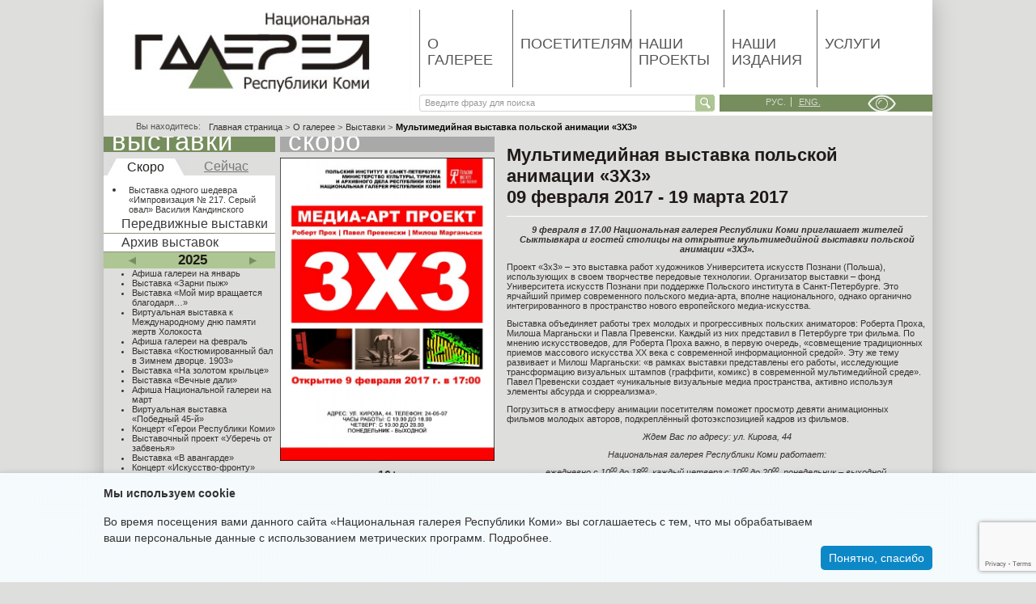

--- FILE ---
content_type: text/html; charset=UTF-8
request_url: https://www.ngrkomi.ru/gallery/exhibition/111
body_size: 11669
content:
<!DOCTYPE html>
<!--[if lt IE 7]>
<html class="no-js lt-ie9 lt-ie8 lt-ie7"> <![endif]-->
<!--[if IE 7]>
<html class="no-js lt-ie9 lt-ie8"> <![endif]-->
<!--[if IE 8]>
<html class="no-js lt-ie9"> <![endif]-->
<!--[if gt IE 8]><!-->
<html class="no-js"> <!--<![endif]-->
<head>
	<meta charset="utf-8">
	<meta http-equiv="X-UA-Compatible" content="IE=edge,chrome=1">
	<!--[if lt IE 9]>
	<script src="http://html5shim.googlecode.com/svn/trunk/html5.js"></script>
	<![endif]-->
	<meta name="description" content="">
	<meta name="viewport" content="width=device-width">
	<meta http-equiv="content-language" content="ru"> 	<meta 
	name="sputnik-verification" 
	content="fyouUjFpSHfz6aLB"
/>
		<meta name="keywords" content="выставки, Мультимедийная выставка польской анимации «3Х3»				                                    09 февраля 2017 - 19 марта 2017, скоро, Комментарии (0), Контакты, Часы работы, Стоимость билета, Как нас найти" />
<meta name="description" content="Мультимедийная выставка польской анимации «3Х3» &lt; Выставки &lt; О галерее | Национальная галерея Республики Коми" />
<meta name="application-name" content="Национальная галерея Республики Коми" />
<meta name="msapplication-tooltip" content="Национальная галерея Республики Коми" />
<meta name="msapplication-starturl" content="https://www.ngrkomi.ru" />
<link rel="alternate" type="application/rss+xml" href="/rss/news/" />
<link rel="home" href="https://www.ngrkomi.ru" />
<link rel="icon" type="image/x-icon" href="/favicon.ico" />
<link rel="shortcut icon" type="image/x-icon" href="/favicon.ico" />
<link rel="stylesheet" type="text/css" href="/assets/d8ebb2bd/c_af08320e8a3dfe7818c18c4d8a2c7ca4.css" />
<script type="text/javascript" src="/assets/d8ebb2bd/c_201c029525d9a93fc9d9c1b0d688acfa.js"></script>
<title>Мультимедийная выставка польской анимации «3Х3» &lt; Выставки &lt; О галерее | Национальная галерея Республики Коми</title>
	<script src='https://www.google.com/recaptcha/api.js?render=6LcpOI4UAAAAALJva57JYccJT1bhOYrKpInl_5r0'></script>
</head>

<body data-url="/page/materialno_tehnicheskoe_obespechenie_predostavlyaemyh_uslug/">
<div id="wrap" class="container">
	<div id="head" class="row">
					<a href="/" title="Главная страница" class="logo span5"><img src="/themes/business/gfx/logo.jpg" alt="Логотип компании"></a>
				<div class="cname span7">
			<div class="b-menu-top navbar">
				<div class="nav-collapse">
					<ul class="nav nav-pills" id="yw2">
<li class="dropdown"><a data-target="#" class="dropdown-toggle" data-toggle="dropdown" href="/gallery/"><b class="caret"></b><div class="clr"></div> О галерее</a>
<ul class="dropdown-menu">
<li><a href="/gallery/history/">История</a></li>
<li><a href="/gallery/collections/">Коллекции</a></li>
<li><a href="/gallery/expositions/">Экспозиции</a></li>
<li><a href="/gallery/sculptureGarden/">Сад скульптуры</a></li>
<li><a href="/gallery/exhibition/">Выставки</a></li>
<li><a href="/gallery/library/">Библиотека</a></li>
<li><a href="/gallery/restavratsionnayaMasterskaya/">Реставрационная мастерская</a></li>
<li><a href="/gallery/nauchnyyArhiv/">Научный архив</a></li>
<li><a href="/gallery/nauchno_issledovaelskaya_deyatelnost/">Научно - исследовательская деятельность</a></li>
<li><a href="/gallery/muzeyno_obrazovatelnyy_tsentr/">Музейно-образовательный центр</a></li>
<li><a href="/page/dokumenty_8_x_u_k_l/">Документы</a></li>
<li><a href="/page/kontakty_1_r_h_f/">Контакты</a></li>
<li><a href="/page/peredvizhnye_vystavki_1/">Передвижные выставки</a></li>
<li><a href="/internet_priemnaya/">Интернет-приемная</a></li>
<li><a href="/gallery/antiterror/">Антитеррор</a></li>
<li><a href="/page/materialno_tehnicheskoe_obespechenie_predostavlyaemyh_uslug/">Материально-техническое обеспечение </a></li>
</ul>
</li>
<li class="dropdown"><a data-target="#" class="dropdown-toggle" data-toggle="dropdown" href="/posetitelyam/"><b class="caret"></b><div class="clr"></div> Посетителям</a>
<ul class="dropdown-menu">
<li><a href="/posetitelyam/detsad/">Дошкольникам</a></li>
<li><a href="/posetitelyam/school/">Школьникам</a></li>
<li><a href="/posetitelyam/students/">Средней специальной и высшей школе</a></li>
<li><a href="/posetitelyam/family/">Семье</a></li>
<li><a href="/posetitelyam/newlyweds/">Молодоженам</a></li>
<li><a href="/posetitelyam/service/">Услуги</a></li>
<li><a href="/faq/">Отзывы</a></li>
<li><a href="/page/chasto_zadavaemye_voprosy/">Часто задаваемые вопросы</a></li>
<li><a href="/posetitelyam/museum">Доступная среда</a></li>
<li><a href="/page/hudozhestvennyy_salon/">Художественный салон</a></li>
<li><a href="/page/uchastnikam_svo_i/">Участникам СВО и членам их семей</a></li>
<li><a href="/page/pravovoe_prosveschenie_i_pravovoe_informirovanie_naseleniya/">Правовое просвещение и правовое информирование населения</a></li>
</ul>
</li>
<li class="dropdown"><a data-target="#" class="dropdown-toggle" data-toggle="dropdown" href="/ourProjects/"><b class="caret"></b><div class="clr"></div> Наши проекты</a>
<ul class="dropdown-menu">
<li><a target="_blank" href="http://www.ngrkomi.ru/ourProjects/26/">«Золотой век русского искусства. Живопись и скульптура XVIII – первой половины XIX века»</a></li>
<li><a target="_blank" href="http://www.ngrkomi.ru/ourProjects/25/">Первая Коми биеннале «Новое открытие Севера»</a></li>
<li><a href="http://www.ngrkomi.ru/ourProjects/18/">День Инклюзии</a></li>
<li><a href="http://www.ngrkomi.ru/ourProjects/4/">Ночь музеев</a></li>
<li><a href="http://www.ngrkomi.ru/ourProjects/13/">Живописный пленэр «Молодые художники Северо – Запада России».</a></li>
<li><a href="/ourProjects/2/">Краевидение</a></li>
<li><a href="http://www.ngrkomi.ru/ourProjects/19/">Культура & Образование</a></li>
<li><a target="_blank" href="http://www.ngrkomi.ru/ourProjects/22/">Детский фестиваль «Гамма красок»</a></li>
</ul>
</li>
<li class="dropdown"><a data-target="#" class="dropdown-toggle" data-toggle="dropdown" href="/periodicals/"><b class="caret"></b><div class="clr"></div> Наши издания</a>
<ul class="dropdown-menu">
<li><a href="/periodicals/callCat/">Каталоги коллекций</a></li>
<li><a href="/periodicals/monographs/">Монографии</a></li>
<li><a href="/periodicals/albums/">Альбомы</a></li>
<li><a href="/periodicals/scienc_sbor/">Научные сборники</a></li>
<li><a href="/periodicals/exhib_cat/">Каталоги выставок</a></li>
<li><a href="/periodicals/otk_suv/">Литературно-художественные издания</a></li>
<li><a href="/periodicals/bibl_slov/">Библиографический словарь</a></li>
<li><a href="/periodicals/el_per/">Электронные издания</a></li>
</ul>
</li>
<li class="dropdown"><a data-target="#" class="dropdown-toggle" data-toggle="dropdown" href="http://www.ngrkomi.ru/posetitelyam/service/"><b class="caret"></b><div class="clr"></div> Услуги</a>
<ul class="dropdown-menu">
<li><a href="/page/vzroslye_y/">Взрослые</a></li>
<li><a href="/page/studenty_i/">Студенты</a></li>
<li><a href="/page/deti_d/">Дети</a></li>
<li><a href="/page/lgotniki_a_3_j/">Льготные категории граждан</a></li>
<li><a href="/page/besplatnoe_poseschenie/">Бесплатное посещение</a></li>
<li><a href="/page/dopolnitelnye_uslugi/">Дополнительные услуги</a></li>
</ul>
</li>
</ul>				</div>
			</div>
			<div class="clearfix">
				<div class="b-languages pull-right">
					<span>рус.</span>
					<a href="#">eng.</a>
			        <div title='Версия для слабовидящих' class="js-blind-selector"></div>
				</div>
				<form action="/search/" class="input-append">
  <input type="text" id="query" name="query" class="span2" onblur="this.placeholder = 'Введите фразу для поиска'" onfocus="this.placeholder = ''" placeholder="Введите фразу для поиска">
  <button class="btn" type="submit"><img src="/themes/business/gfx/lupa.jpg"></button>
</form>			</div>
		</div>
	</div>


		<div id="main">
		<div id="container" class="row">
						
			<div id="content" class="span12">
				
								<span class="first">Вы находитесь:</span>
				
					<ul class="breadcrumb">
<li><a href="/">Главная страница</a> &gt; </li>
<li><a href="/gallery/default/">О галерее</a> &gt; </li>
<li><a href="/gallery/exhibition/">Выставки</a> &gt; </li>
<li class="last">Мультимедийная выставка польской анимации «3Х3»</li></ul>								<div class="clr"></div>
				<link href="/themes/business/css/customScrollbar.css" rel="stylesheet" type="text/css" />
<script src="/themes/business/js/jquery.mCustomScrollbar.min.js"></script>
<script type="text/javascript">
	//intialize scrollbar
	(
		function( $ ) {
			$ ( window ).ready ( function() {
				$ ( "#wrapper" ).css ( 'maxHeight','570px' );
				$ ( "#wrapper" ).mCustomScrollbar ( {
					theme:"dark-thick"
				} );
			} );
		}) ( jQuery );
</script>

<div class="b-fair b-fair-single">
	
<div class="span4 secondary-left" id="sidebarLeft">
	<div class="b-emarket-category-widget">
		<h2>выставки</h2>

		<div class="tabbable fair-menu">
			<ul class="nav nav-tabs">
				<li class="active">
					<a href="#tab1" data-toggle="tab">Скоро</a>
				</li>
				<li>
					<a href="#tab2" data-toggle="tab">Сейчас</a>
				</li>
			</ul>
			<div class="tab-content">
				<div class="tab-pane active" id="tab1">
					<ul>
						<li><a href="/gallery/exhibition/574">Выставка одного шедевра «Импровизация № 217. Серый овал» Василия Кандинского </a></li>											</ul>
				</div>
				<div class="tab-pane" id="tab2">
					<ul>
						<li><a href="/gallery/exhibition/571">Виртуальная выставка «Разбуди меня завтра рано…»</a></li><li><a href="/gallery/exhibition/573">Ночь искусств «В единстве культур – сила народа»</a></li><li><a href="/gallery/exhibition/569">Выставка «В моём таинственном саду»</a></li><li><a href="/gallery/exhibition/572">Выставка «Судьба меня вела» </a></li><li><a href="/gallery/exhibition/575">Афиша Национальной галереи на ноябрь</a></li><li><a href="/gallery/exhibition/534">Виртуальная выставка «Победный 45-й»</a></li><li><a href="/gallery/exhibition/560">Виртуальная выставка «500-летию освоения Северного морского пути»</a></li><li><a href="/gallery/exhibition/360">Выставка «Зарубежное искусство XVII – начала XX вв. Из собрания Национальной галереи Республики Коми»</a></li><li><a href="/gallery/exhibition/308">«КОМИ: Человек. Ландшафт. Миф»</a></li><li><a href="/gallery/exhibition/340">«Русское классическое искусство XVIII – начала XX века из собрания Национальной галереи Республики Коми»</a></li><li><a href="/gallery/exhibition/509">Выставка «Народные художественные промыслы России»</a></li>											</ul>
				</div>
			</div>
		</div>
		<a href="/page/peredvizhnye_vystavki/" class="white-punkt">Передвижные выставки</a>
		<a href="/gallery/exhibition/archive/" class="white-punkt">Архив выставок</a>
	</div>
	<script type='text/javascript'>
		$ ( document ).ready ( function() {
			var cy;
			$ ( "#prevyear" ).bind ( 'click',function() {
				cy = parseInt ( $ ( "#yearid" ).text () );
				getNextPrev ( cy - 1 );
			} );
			$ ( "#nextyear" ).bind ( 'click',function() {
				cy = parseInt ( $ ( "#yearid" ).text () );
				getNextPrev ( cy + 1 );
			} );
		} );
		function getNextPrev ( cy ) {
			console.log ( cy );
			$.ajax ( {
				url:'/gallery/exhibition/year/' + cy,
				dataType:'html',
				success:function( response ) {
					$ ( '#yearid' ).text ( cy );
					$ ( '#year_content' ).html ( response );
				}
			} )
		}
	</script>
	<div class="b-scroll-fair">
		<div class="b-scroll-fair-header">
			<div class="left" id="prevyear">
				<img src="/themes/business/gfx/l-ar.png">
			</div>
			<div id="yearid">2025</div>
			<div class="right" id="nextyear">
				<img src="/themes/business/gfx/r-ar.png">
			</div>
		</div>
		<div id="year_content">
							<ul class="fair-list">
																	<li>
							<a href="/gallery/exhibition/525/">Афиша галереи на январь</a>
						</li>
																	<li>
							<a href="/gallery/exhibition/526/">Выставка «Зарни пыж»</a>
						</li>
																	<li>
							<a href="/gallery/exhibition/527/">Выставка «Мой мир вращается благодаря…»</a>
						</li>
																	<li>
							<a href="/gallery/exhibition/528/">Виртуальная выставка к Международному дню памяти жертв Холокоста</a>
						</li>
																	<li>
							<a href="/gallery/exhibition/529/">Афиша галереи на февраль</a>
						</li>
																	<li>
							<a href="/gallery/exhibition/530/">Выставка «Костюмированный бал в Зимнем дворце. 1903»</a>
						</li>
																	<li>
							<a href="/gallery/exhibition/531/">Выставка «На золотом крыльце»</a>
						</li>
																	<li>
							<a href="/gallery/exhibition/532/">Выставка «Вечные дали»</a>
						</li>
																	<li>
							<a href="/gallery/exhibition/533/">Афиша Национальной галереи на март</a>
						</li>
																	<li>
							<a href="/gallery/exhibition/534/">Виртуальная выставка «Победный 45-й»</a>
						</li>
																	<li>
							<a href="/gallery/exhibition/535/">Концерт «Герои Республики Коми»</a>
						</li>
																	<li>
							<a href="/gallery/exhibition/536/">Выставочный проект «Уберечь от забвенья»</a>
						</li>
																	<li>
							<a href="/gallery/exhibition/537/">Выставка «В авангарде»</a>
						</li>
																	<li>
							<a href="/gallery/exhibition/538/">Концерт «Искусство-фронту»</a>
						</li>
																	<li>
							<a href="/gallery/exhibition/539/">Афиша Национальной галереи на апрель</a>
						</li>
																	<li>
							<a href="/gallery/exhibition/540/">Концерт студентов отделения «Вокальное искусство» Колледжа искусств Республики Коми</a>
						</li>
																	<li>
							<a href="/gallery/exhibition/541/">Выставка одного произведения «После реставрации: Прялка «Пирога Козяль»»</a>
						</li>
																	<li>
							<a href="/gallery/exhibition/542/">Вечер альтовой музыки </a>
						</li>
																	<li>
							<a href="/gallery/exhibition/543/">Концерт «Верните нам жизнь…»</a>
						</li>
																	<li>
							<a href="/gallery/exhibition/544/">Афиша Национальной галереи на май</a>
						</li>
																	<li>
							<a href="/gallery/exhibition/545/">Фортепианный концерт-лекция «В кругу друзей»</a>
						</li>
																	<li>
							<a href="/gallery/exhibition/546/">Выставка «Искусство северной черни»</a>
						</li>
																	<li>
							<a href="/gallery/exhibition/547/">Выставка «Дело вкуса»</a>
						</li>
																	<li>
							<a href="/gallery/exhibition/548/">Выставка «Путеводная звезда»</a>
						</li>
																	<li>
							<a href="/gallery/exhibition/549/">Акция «Ночь музеев. Герои среди нас»</a>
						</li>
																	<li>
							<a href="/gallery/exhibition/550/">Концерт студентов Колледжа искусств Республики Коми</a>
						</li>
																	<li>
							<a href="/gallery/exhibition/551/">Концерт хора отделения «Хоровое дирижирование»</a>
						</li>
																	<li>
							<a href="/gallery/exhibition/552/">Афиша Национальной галереи на июнь</a>
						</li>
																	<li>
							<a href="/gallery/exhibition/553/">Выставка «Восток – дело яркое»</a>
						</li>
																	<li>
							<a href="/gallery/exhibition/554/">Выставка «Художник. Фронтовик. Журналист» </a>
						</li>
																	<li>
							<a href="/gallery/exhibition/555/">Выставка «В свои работы я вселился Сам…»</a>
						</li>
																	<li>
							<a href="/gallery/exhibition/556/">Афиша Национальной галереи на июль</a>
						</li>
																	<li>
							<a href="/gallery/exhibition/557/">Выставка одного произведения «В Усть-Цильме фестиваль» </a>
						</li>
																	<li>
							<a href="/gallery/exhibition/558/">Выставка «Тревожное и вечное»</a>
						</li>
																	<li>
							<a href="/gallery/exhibition/559/">Выставка «Скульптор В.А. Безумов»</a>
						</li>
																	<li>
							<a href="/gallery/exhibition/560/">Виртуальная выставка «500-летию освоения Северного морского пути»</a>
						</li>
																	<li>
							<a href="/gallery/exhibition/561/">Выставка «Над стороной моей, Россией»</a>
						</li>
																	<li>
							<a href="/gallery/exhibition/562/">Афиша Национальной галереи на август</a>
						</li>
																	<li>
							<a href="/gallery/exhibition/563/">Выставка «Цвет и Свет в волшебном ритме…»</a>
						</li>
																	<li>
							<a href="/gallery/exhibition/564/">Большой акустический концерт «Тембр лета»</a>
						</li>
																	<li>
							<a href="/gallery/exhibition/565/">Выставка «Коми – край бореальных болот»</a>
						</li>
																	<li>
							<a href="/gallery/exhibition/566/">Музейно-выставочный проект «Рафаэль в веках и искусствах»</a>
						</li>
																	<li>
							<a href="/gallery/exhibition/567/">Афиша Национальной галереи на сентябрь</a>
						</li>
																	<li>
							<a href="/gallery/exhibition/568/">Выставка «Сезон фотоохоты на особо охраняемых природных территориях»</a>
						</li>
																	<li>
							<a href="/gallery/exhibition/569/">Выставка «В моём таинственном саду»</a>
						</li>
																	<li>
							<a href="/gallery/exhibition/570/">Афиша Национальной галереи на октябрь</a>
						</li>
																	<li>
							<a href="/gallery/exhibition/571/">Виртуальная выставка «Разбуди меня завтра рано…»</a>
						</li>
																	<li>
							<a href="/gallery/exhibition/572/">Выставка «Судьба меня вела» </a>
						</li>
																	<li>
							<a href="/gallery/exhibition/573/">Ночь искусств «В единстве культур – сила народа»</a>
						</li>
																	<li>
							<a href="/gallery/exhibition/574/">Выставка одного шедевра «Импровизация № 217. Серый овал» Василия Кандинского </a>
						</li>
																	<li>
							<a href="/gallery/exhibition/575/">Афиша Национальной галереи на ноябрь</a>
						</li>
									</ul>
					</div>
	</div>
</div>	<div class="span8 secondary-content" id="content">
		<div class="right-desc-fair">
			<h2>Мультимедийная выставка польской анимации «3Х3»				<br />
                <span>
                    09 февраля 2017 - 19 марта 2017                </span>
			</h2>
						<div>
									<p style="text-align: center;"><em><strong>9 февраля в 17.00 Национальная галерея Республики Коми приглашает жителей Сыктывкара и гостей столицы на открытие мультимедийной выставки польской анимации «3Х3».</strong></em></p>
<p></p>
<p>Проект «3х3» – это выставка работ художников Университета искусств Познани (Польша), использующих в своем творчестве передовые технологии. Организатор выставки – фонд Университета искусств Познани при поддержке Польского института в Санкт-Петербурге. Это ярчайший пример современного польского медиа-арта, вполне национального, однако органично интегрированного в пространство нового европейского медиа-искусства.</p>
<p>Выставка объединяет работы трех молодых и прогрессивных польских аниматоров: Роберта Проха, Милоша Марганьски и Павла Превенски. Каждый из них представил в Петербурге три фильма. По мнению искусствоведов, для Роберта Проха важно, в первую очередь, «совмещение традиционных приемов массового искусства XX века с современной информационной средой». Эту же тему развивает и Милош Марганьски: «в рамках выставки представлены его работы, исследующие трансформацию визуальных штампов (граффити, комикс) в современной мультимедийной среде». Павел Превенски создает «уникальные визуальные медиа пространства, активно используя элементы абсурда и сюрреализма».</p>
<p>Погрузиться в атмосферу анимации посетителям поможет просмотр девяти анимационных фильмов молодых авторов, подкреплённый фотоэкспозицией кадров из фильмов.</p>
<p style="text-align: right;" align="center"></p>
<p style="text-align: right;" align="center"></p>
<p style="text-align: right;" align="center"></p>
<p align="center"><i>Ждем Вас по адресу: ул. Кирова, 44</i></p>
<p align="center"><i>Национальная галерея Республики Коми работает:</i></p>
<p align="center"><i>ежедневно с 10</i><i><sup>00</sup></i><i> до 18</i><i><sup>00</sup></i><i>, каждый четверг с 10</i><i><sup>00</sup></i><i> до 20</i><i><sup>00</sup></i><i>, понедельник – выходной.</i></p>
<p align="center"><i>Дополнительная информация по тел. 24-05-07, 24-10-51.</i></p>
<p align="center"><i>Сайт в интернете: </i><i><a href="/">http://www.ngrkomi.ru/</a></i><i></i></p>
<p align="center"><i>Официальная группа ВКонтакте: https://vk.com/ngrkomi</i></p>
<p align="center"></p>															</div>
		</div>
		<div class="left-desc-fair">
			<div class="page-header">
				<h1>
                  скоро
                </h1>
			</div>
							<div class="prev-fair">
					<img src="/content/gallery-exhibitions/111/Afischa-3h3.jpg" style="width:265px">				</div>
										<div class="staff-fair" style="background:#;">
					<div style="text-align: center;"><strong>16+</strong></div>
<div style="text-align: center;">Стоимость билета: от 0 до 100 руб.</div>									</div>
			
            		</div>

		<div class="clr"></div>
				<div class="share-gall">
					<div class="stars vote" id="etoile_vote">
				<a data-rating="1" data-id="111" href="#" title="сильно не понравилось" class="">☆</a>
				<a data-rating="2" data-id="111" href="#" title="не понравилось" class="">☆</a>
				<a data-rating="3" data-id="111" href="#" title="на любителя" class="">☆</a>
				<a data-rating="4" data-id="111" href="#" title="хорошо" class="">☆</a>
				<a data-rating="5" data-id="111" href="#" title="отлично" class="">☆</a>
			</div>
			<div class="b-rating-stats">
				(Голосов: <span id="ratingVotesCount">0</span>, в среднем <span id="ratingNumber">0</span> из 5)
			</div>
		</div>


		<div class="clr"></div>
		<div class="white-info">
					<div class="kurators">
				<p><b>Кураторы выставки:</b></p>
				<div class="kurator-single"><img src="/content/kuratori/30/Ponar.jpg">Понарядова Ольга Николаевна<div clas="clr"></div>тел.:286-410 (доб.716)<div clas="clr"></div>e-mail:<script type="text/javascript">
<!--
  document.write('ngrk' + '&' + '#6' + '4;' + 'list.ru');
//-->\n </script></div>			</div>
				<div class="destinate">
							<p><b>Размещение выставки:</b></p>
				<p>1 этаж, зал 112</p>
								</div>
  </div>


		<div id="commentsUID" class="b-comment-widget">
  <h2 id="comment-open" class="b-comment-tag"><a data-object="152836" data-instance="111" href="#" onclick="$('#addCommentDialog-commentsUID,.b-comment-list').slideToggle(); return false">Комментарии (0)</a></h2>
<div id="addCommentDialog-commentsUID"><form class="b-comment-form form-horizontal" name="commentform" id="yw0" action="/comments/comment/postComment/" method="post">  <fieldset>
    <legend>Добавить комментарий</legend>
  <div id="yw0_es_" class="errorSummary" style="display:none"><p>Необходимо исправить следующие ошибки:</p>
<ul><li>dummy</li></ul></div>  <input name="PCommentYii[id_object]" id="PCommentYii_id_object" type="hidden" value="152836" /><input name="PCommentYii[id_instance]" id="PCommentYii_id_instance" type="hidden" value="111" /><input class="parent_comment_id" name="PCommentYii[id_parent]" id="PCommentYii_id_parent" type="hidden" />    <div class="form-group">
      <label class="control-label col-md-2 col-lg-2" for="PCommentYii_comment_name">Имя</label>      <div class="col-md-10 col-lg-8">
                <input size="40" class="form-control" title="Ваше имя" autocomplete="off" name="PCommentYii[comment_name]" id="PCommentYii_comment_name" type="text" maxlength="125" />        <div class="errorMessage" id="PCommentYii_comment_name_em_" style="display:none"></div>              </div>
    </div>

<!--    <div class="form-group">
            <div class="col-md-10 col-lg-8">
                      </div>
    </div>-->

    <div class="form-group">
      <label class="control-label col-md-2 col-lg-2 required" for="PCommentYii_comment_text">Сообщение <span class="required">*</span></label>      <div class="col-md-10 col-lg-8">
        <textarea rows="8" class="form-control" title="Комментарий" placeholder="Комментарий" autocomplete="off" name="PCommentYii[comment_text]" id="PCommentYii_comment_text"></textarea>        <div class="errorMessage" id="PCommentYii_comment_text_em_" style="display:none"></div>      </div>
    </div>

        <div class="form-group">
      <label class="control-label col-md-2" for="PCommentYii_verifyCode">Проверочный код</label>      <div class="col-md-2">
        <input title="Укажите код с картинки" autocomplete="off" class="form-control col-md-10" name="PCommentYii[verifyCode]" id="PCommentYii_verifyCode" type="text" />              </div>
      <div class="captcha col-md-8">
        <img id="yw1" src="/comments/comment/captcha/v/690810bbcc9f1/" alt="" />      </div>
    </div>
        <div class="form-group">
      <div class="col-md-10 col-md-offset-2">
      <button name="btn" type="submit" class="btn btn-default" data-loading-text="Отправляется...">Добавить</button>      </div>
    </div>
  </fieldset>
</form></div>
</div>	</div>
</div>
				

							</div>

					</div>
		    	<script type="text/javascript">
           (function(d, t, p) {
               var j = d.createElement(t); j.async = true; j.type = "text/javascript";
               j.src = ("https:" == p ? "https:" : "http:") + "//stat.sputnik.ru/cnt.js";
               var s = d.getElementsByTagName(t)[0]; s.parentNode.insertBefore(j, s);
           })(document, "script", document.location.protocol);
        </script>
        		<div class="clr"></div>
	</div>
	</div>
<div id="footer" class="container">
	<div class="row">
		<div class="soc-seti span12">
			<span>Мы в соцсетях:</span>
			                        <img src="/content/social_icons/1/vk.jpg" width="15" height="15"/> <a href="https://vk.com/ngrkomi">ВКонтакте</a> 
                                <img src="/content/social_icons/7/1024px-Telegram_logo.svg.png" width="15" height="15"/> <a href="https://t.me/ngrkomi">Telegram</a> 
            		</div>
	</div>
<!--
    <div style="text-align: left;padding-bottom: 10px;padding-top: 10px;font-size: 16px;font-weight: 700;padding-left: 14px;">
        <a target="_blank" href="/3d/Panoramas/Pano2VR/index.html">Панорама</a>
    </div>
-->
	<div class="row">
		 <div class="span2 contacts">
        <h2>Контакты</h2>
<p>Директор – Шишкина Галина Леонидовна</p>
<p>Приемная - (8212) 286-410<br>Справки, заказ экскурсий - 24-05-07(факс)<br>Бухгалтерия - 255-488 (доб.306)<br>e-mail: <script type="text/javascript">
<!--
  var prefix = "&#109;a" + "i&#108;" + "&#116;o";
  var path = "hr"+"ef=";
  var da90941 = 'ngrk' + '&' + '#6' + '4;' + 'list.ru';
  document.write("<" + "a " + path + "\"" + prefix + ":" + da90941 + "\"h>");document.write(da90941 + "</a>");
//-->\n </script></p>
      </div>
<!-- Yandex.Metrika counter --><script type="text/javascript">(function (d, w, c) { (w[c] = w[c] || []).push(function() { try { w.yaCounter24654197 = new Ya.Metrika({id:24654197, clickmap:true, trackLinks:true, accurateTrackBounce:true, trackHash:true}); } catch(e) { } }); var n = d.getElementsByTagName("script")[0], s = d.createElement("script"), f = function () { n.parentNode.insertBefore(s, n); }; s.type = "text/javascript"; s.async = true; s.src = (d.location.protocol == "https:" ? "https:" : "http:") + "//mc.yandex.ru/metrika/watch.js"; if (w.opera == "[object Opera]") { d.addEventListener("DOMContentLoaded", f, false); } else { f(); } })(document, window, "yandex_metrika_callbacks");</script><noscript><div><img src="//mc.yandex.ru/watch/24654197" style="position:absolute; left:-9999px;" alt="" /></div></noscript><!-- /Yandex.Metrika counter -->

<script>
  (function(i,s,o,g,r,a,m){i['GoogleAnalyticsObject']=r;i[r]=i[r]||function(){
  (i[r].q=i[r].q||[]).push(arguments)},i[r].l=1*new Date();a=s.createElement(o),
  m=s.getElementsByTagName(o)[0];a.async=1;a.src=g;m.parentNode.insertBefore(a,m)
  })(window,document,'script','//www.google-analytics.com/analytics.js','ga');

  ga('create', 'UA-35909359-9', 'ngrkomi.ru');
  ga('send', 'pageview');

</script><div class="span2 clocks">
        <h2>Часы работы</h2>
        <p>Вторник-воскресенье: 10:00 - 18:00 <br>
        <p> Четверг: 10:00 - 20:00 <br> Понедельник: выходной</p>
        <h2 style="margin-top:10px">Стоимость билета</h2>
        <p><a href="http://www.ngrkomi.ru/posetitelyam/service/">Право бесплатного посещения</a></p>
      </div>

<div class="span2 krae"><a href="http://kraevidenie.ru/" target="_blank"><img src="/content/modules/266/map.jpg" alt="map.jpg" title="map.jpg"></a></div><div class="span3 find">         <h2>Как нас найти</h2>         <p>167983, Республика Коми, г. Сыктывкар, ул. Кирова, 44 <p><br>Автобусная остановка<br>"Национальный музей"<br>рейсовых автобусов № 1, 3, 5, 20, 23, 29, 46
</p>        </div><div class="span3 map-2">
       <a href="http://www.ngrkomi.ru/page/kontakty/"><img src="/themes/business/gfx/map-2.jpg"></a>
       </div>  	</div>
	<script async src="https://culturaltracking.ru/static/js/spxl.js?pixelId=14022" data-pixel-id="14022"></script>
</div>
<div class="b-cookie-window js-cookie-window" style="display: none;">
    <div class="container">
        <div style="margin-bottom: 15px;"><b>Мы используем cookie</b></div>
        <div>
            <div class="text">Во время посещения вами данного сайта «Национальная галерея Республики Коми» вы соглашаетесь с тем, что мы
                обрабатываем
                ваши персональные данные с использованием метрических программ.
                <a href="/page/my_ispolzuem_cookie/" target="_blank">Подробнее.</a>
            </div>
            <button class="cookie-btn js-cookie-window-btn">Понятно, спасибо</button>
        </div>
    </div>
</div>
<script type="text/javascript">
/*<![CDATA[*/
jQuery(function($) {
 (function($) {
        $(window).ready(function() {
            $("#wrapper").css("maxHeight", "570px");
                $("#wrapper").mCustomScrollbar({
                    theme: "dark-thick"
                });
            });
        })(jQuery);
drawStars(0, 0, 0, 0);

      $.fn.commentsList.postComment = function($dialog){
        $(".b-comment-form .submit").button("loading");
        var $form = $(".b-comment-form", $dialog);
        $.post(
          $form.attr("action"),
          $form.serialize()
        ).success(function(data){
          $(".b-comment-form .submit").button("reset");
          data = $.parseJSON(data);
          $dialog.html(data[".b-comment-form"]);
          if(data["code"] == "success") {
            daAlert("Ваш комментарий успешно добавлен.", "Спасибо за оставленный комментарий, он появится на странице после проверки модератором", "Ок", "alert-success");
            $.fn.commentsList.overdrawCommentList($dialog, data);
          }
        });
      };
    
jQuery('#yw1').after("<a id=\"yw1_button\" href=\"\/comments\/comment\/captcha\/refresh\/1\/\">\u041f\u043e\u043b\u0443\u0447\u0438\u0442\u044c \u043d\u043e\u0432\u044b\u0439 \u043a\u043e\u0434<\/a>");
jQuery(document).on('click', '#yw1_button, #yw1', function(){
	jQuery.ajax({
		url: "\/comments\/comment\/captcha\/refresh\/1\/",
		dataType: 'json',
		cache: false,
		success: function(data) {
			jQuery('#yw1').attr('src', data['url']);
			jQuery('body').data('/comments/comment/captcha.hash', [data['hash1'], data['hash2']]);
		}
	});
	return false;
});

jQuery('#yw0').yiiactiveform({'validateOnSubmit':true,'validateOnChange':false,'attributes':[{'id':'PCommentYii_comment_name','inputID':'PCommentYii_comment_name','errorID':'PCommentYii_comment_name_em_','model':'PCommentYii','name':'comment_name','enableAjaxValidation':false,'clientValidation':function(value, messages, attribute) {

if(jQuery.trim(value)!='') {
	
if(value.length>125) {
	messages.push("\u0418\u043c\u044f \u0441\u043b\u0438\u0448\u043a\u043e\u043c \u0434\u043b\u0438\u043d\u043d\u044b\u0439 (\u041c\u0430\u043a\u0441\u0438\u043c\u0443\u043c: 125 \u0441\u0438\u043c\u0432.).");
}

}

},'summary':true},{'id':'PCommentYii_comment_text','inputID':'PCommentYii_comment_text','errorID':'PCommentYii_comment_text_em_','model':'PCommentYii','name':'comment_text','enableAjaxValidation':false,'clientValidation':function(value, messages, attribute) {

if(jQuery.trim(value)=='') {
	messages.push("\u041d\u0435\u043e\u0431\u0445\u043e\u0434\u0438\u043c\u043e \u0437\u0430\u043f\u043e\u043b\u043d\u0438\u0442\u044c \u043f\u043e\u043b\u0435 \u00ab\u0421\u043e\u043e\u0431\u0449\u0435\u043d\u0438\u0435\u00bb.");
}

},'summary':true},{'summary':true},{'summary':true},{'summary':true},{'summary':true},{'summary':true},{'summary':true},{'summary':true},{'summary':true},{'summary':true}],'summaryID':'yw0_es_','errorCss':'error'});
jQuery('#commentsUID').commentsList({'updateCommentUrl':'\x2Fcomments\x2Fcomment\x2FupdateComment','isGuest':true});
commentHightlight();
$('.dropdown-toggle').dropdown();
$('#dp1').datepicker({
    language: "ru",
    orientation: "top left",
    todayHighlight: true
  }).show()
});
/*]]>*/
</script>
</body>
</html>
   <div style="position:absolute;top:-13283px;">https://www.high-endrolex.com/11</div>

--- FILE ---
content_type: text/html; charset=utf-8
request_url: https://www.google.com/recaptcha/api2/anchor?ar=1&k=6LcpOI4UAAAAALJva57JYccJT1bhOYrKpInl_5r0&co=aHR0cHM6Ly93d3cubmdya29taS5ydTo0NDM.&hl=en&v=cLm1zuaUXPLFw7nzKiQTH1dX&size=invisible&anchor-ms=20000&execute-ms=15000&cb=e5els9mptqn3
body_size: 44921
content:
<!DOCTYPE HTML><html dir="ltr" lang="en"><head><meta http-equiv="Content-Type" content="text/html; charset=UTF-8">
<meta http-equiv="X-UA-Compatible" content="IE=edge">
<title>reCAPTCHA</title>
<style type="text/css">
/* cyrillic-ext */
@font-face {
  font-family: 'Roboto';
  font-style: normal;
  font-weight: 400;
  src: url(//fonts.gstatic.com/s/roboto/v18/KFOmCnqEu92Fr1Mu72xKKTU1Kvnz.woff2) format('woff2');
  unicode-range: U+0460-052F, U+1C80-1C8A, U+20B4, U+2DE0-2DFF, U+A640-A69F, U+FE2E-FE2F;
}
/* cyrillic */
@font-face {
  font-family: 'Roboto';
  font-style: normal;
  font-weight: 400;
  src: url(//fonts.gstatic.com/s/roboto/v18/KFOmCnqEu92Fr1Mu5mxKKTU1Kvnz.woff2) format('woff2');
  unicode-range: U+0301, U+0400-045F, U+0490-0491, U+04B0-04B1, U+2116;
}
/* greek-ext */
@font-face {
  font-family: 'Roboto';
  font-style: normal;
  font-weight: 400;
  src: url(//fonts.gstatic.com/s/roboto/v18/KFOmCnqEu92Fr1Mu7mxKKTU1Kvnz.woff2) format('woff2');
  unicode-range: U+1F00-1FFF;
}
/* greek */
@font-face {
  font-family: 'Roboto';
  font-style: normal;
  font-weight: 400;
  src: url(//fonts.gstatic.com/s/roboto/v18/KFOmCnqEu92Fr1Mu4WxKKTU1Kvnz.woff2) format('woff2');
  unicode-range: U+0370-0377, U+037A-037F, U+0384-038A, U+038C, U+038E-03A1, U+03A3-03FF;
}
/* vietnamese */
@font-face {
  font-family: 'Roboto';
  font-style: normal;
  font-weight: 400;
  src: url(//fonts.gstatic.com/s/roboto/v18/KFOmCnqEu92Fr1Mu7WxKKTU1Kvnz.woff2) format('woff2');
  unicode-range: U+0102-0103, U+0110-0111, U+0128-0129, U+0168-0169, U+01A0-01A1, U+01AF-01B0, U+0300-0301, U+0303-0304, U+0308-0309, U+0323, U+0329, U+1EA0-1EF9, U+20AB;
}
/* latin-ext */
@font-face {
  font-family: 'Roboto';
  font-style: normal;
  font-weight: 400;
  src: url(//fonts.gstatic.com/s/roboto/v18/KFOmCnqEu92Fr1Mu7GxKKTU1Kvnz.woff2) format('woff2');
  unicode-range: U+0100-02BA, U+02BD-02C5, U+02C7-02CC, U+02CE-02D7, U+02DD-02FF, U+0304, U+0308, U+0329, U+1D00-1DBF, U+1E00-1E9F, U+1EF2-1EFF, U+2020, U+20A0-20AB, U+20AD-20C0, U+2113, U+2C60-2C7F, U+A720-A7FF;
}
/* latin */
@font-face {
  font-family: 'Roboto';
  font-style: normal;
  font-weight: 400;
  src: url(//fonts.gstatic.com/s/roboto/v18/KFOmCnqEu92Fr1Mu4mxKKTU1Kg.woff2) format('woff2');
  unicode-range: U+0000-00FF, U+0131, U+0152-0153, U+02BB-02BC, U+02C6, U+02DA, U+02DC, U+0304, U+0308, U+0329, U+2000-206F, U+20AC, U+2122, U+2191, U+2193, U+2212, U+2215, U+FEFF, U+FFFD;
}
/* cyrillic-ext */
@font-face {
  font-family: 'Roboto';
  font-style: normal;
  font-weight: 500;
  src: url(//fonts.gstatic.com/s/roboto/v18/KFOlCnqEu92Fr1MmEU9fCRc4AMP6lbBP.woff2) format('woff2');
  unicode-range: U+0460-052F, U+1C80-1C8A, U+20B4, U+2DE0-2DFF, U+A640-A69F, U+FE2E-FE2F;
}
/* cyrillic */
@font-face {
  font-family: 'Roboto';
  font-style: normal;
  font-weight: 500;
  src: url(//fonts.gstatic.com/s/roboto/v18/KFOlCnqEu92Fr1MmEU9fABc4AMP6lbBP.woff2) format('woff2');
  unicode-range: U+0301, U+0400-045F, U+0490-0491, U+04B0-04B1, U+2116;
}
/* greek-ext */
@font-face {
  font-family: 'Roboto';
  font-style: normal;
  font-weight: 500;
  src: url(//fonts.gstatic.com/s/roboto/v18/KFOlCnqEu92Fr1MmEU9fCBc4AMP6lbBP.woff2) format('woff2');
  unicode-range: U+1F00-1FFF;
}
/* greek */
@font-face {
  font-family: 'Roboto';
  font-style: normal;
  font-weight: 500;
  src: url(//fonts.gstatic.com/s/roboto/v18/KFOlCnqEu92Fr1MmEU9fBxc4AMP6lbBP.woff2) format('woff2');
  unicode-range: U+0370-0377, U+037A-037F, U+0384-038A, U+038C, U+038E-03A1, U+03A3-03FF;
}
/* vietnamese */
@font-face {
  font-family: 'Roboto';
  font-style: normal;
  font-weight: 500;
  src: url(//fonts.gstatic.com/s/roboto/v18/KFOlCnqEu92Fr1MmEU9fCxc4AMP6lbBP.woff2) format('woff2');
  unicode-range: U+0102-0103, U+0110-0111, U+0128-0129, U+0168-0169, U+01A0-01A1, U+01AF-01B0, U+0300-0301, U+0303-0304, U+0308-0309, U+0323, U+0329, U+1EA0-1EF9, U+20AB;
}
/* latin-ext */
@font-face {
  font-family: 'Roboto';
  font-style: normal;
  font-weight: 500;
  src: url(//fonts.gstatic.com/s/roboto/v18/KFOlCnqEu92Fr1MmEU9fChc4AMP6lbBP.woff2) format('woff2');
  unicode-range: U+0100-02BA, U+02BD-02C5, U+02C7-02CC, U+02CE-02D7, U+02DD-02FF, U+0304, U+0308, U+0329, U+1D00-1DBF, U+1E00-1E9F, U+1EF2-1EFF, U+2020, U+20A0-20AB, U+20AD-20C0, U+2113, U+2C60-2C7F, U+A720-A7FF;
}
/* latin */
@font-face {
  font-family: 'Roboto';
  font-style: normal;
  font-weight: 500;
  src: url(//fonts.gstatic.com/s/roboto/v18/KFOlCnqEu92Fr1MmEU9fBBc4AMP6lQ.woff2) format('woff2');
  unicode-range: U+0000-00FF, U+0131, U+0152-0153, U+02BB-02BC, U+02C6, U+02DA, U+02DC, U+0304, U+0308, U+0329, U+2000-206F, U+20AC, U+2122, U+2191, U+2193, U+2212, U+2215, U+FEFF, U+FFFD;
}
/* cyrillic-ext */
@font-face {
  font-family: 'Roboto';
  font-style: normal;
  font-weight: 900;
  src: url(//fonts.gstatic.com/s/roboto/v18/KFOlCnqEu92Fr1MmYUtfCRc4AMP6lbBP.woff2) format('woff2');
  unicode-range: U+0460-052F, U+1C80-1C8A, U+20B4, U+2DE0-2DFF, U+A640-A69F, U+FE2E-FE2F;
}
/* cyrillic */
@font-face {
  font-family: 'Roboto';
  font-style: normal;
  font-weight: 900;
  src: url(//fonts.gstatic.com/s/roboto/v18/KFOlCnqEu92Fr1MmYUtfABc4AMP6lbBP.woff2) format('woff2');
  unicode-range: U+0301, U+0400-045F, U+0490-0491, U+04B0-04B1, U+2116;
}
/* greek-ext */
@font-face {
  font-family: 'Roboto';
  font-style: normal;
  font-weight: 900;
  src: url(//fonts.gstatic.com/s/roboto/v18/KFOlCnqEu92Fr1MmYUtfCBc4AMP6lbBP.woff2) format('woff2');
  unicode-range: U+1F00-1FFF;
}
/* greek */
@font-face {
  font-family: 'Roboto';
  font-style: normal;
  font-weight: 900;
  src: url(//fonts.gstatic.com/s/roboto/v18/KFOlCnqEu92Fr1MmYUtfBxc4AMP6lbBP.woff2) format('woff2');
  unicode-range: U+0370-0377, U+037A-037F, U+0384-038A, U+038C, U+038E-03A1, U+03A3-03FF;
}
/* vietnamese */
@font-face {
  font-family: 'Roboto';
  font-style: normal;
  font-weight: 900;
  src: url(//fonts.gstatic.com/s/roboto/v18/KFOlCnqEu92Fr1MmYUtfCxc4AMP6lbBP.woff2) format('woff2');
  unicode-range: U+0102-0103, U+0110-0111, U+0128-0129, U+0168-0169, U+01A0-01A1, U+01AF-01B0, U+0300-0301, U+0303-0304, U+0308-0309, U+0323, U+0329, U+1EA0-1EF9, U+20AB;
}
/* latin-ext */
@font-face {
  font-family: 'Roboto';
  font-style: normal;
  font-weight: 900;
  src: url(//fonts.gstatic.com/s/roboto/v18/KFOlCnqEu92Fr1MmYUtfChc4AMP6lbBP.woff2) format('woff2');
  unicode-range: U+0100-02BA, U+02BD-02C5, U+02C7-02CC, U+02CE-02D7, U+02DD-02FF, U+0304, U+0308, U+0329, U+1D00-1DBF, U+1E00-1E9F, U+1EF2-1EFF, U+2020, U+20A0-20AB, U+20AD-20C0, U+2113, U+2C60-2C7F, U+A720-A7FF;
}
/* latin */
@font-face {
  font-family: 'Roboto';
  font-style: normal;
  font-weight: 900;
  src: url(//fonts.gstatic.com/s/roboto/v18/KFOlCnqEu92Fr1MmYUtfBBc4AMP6lQ.woff2) format('woff2');
  unicode-range: U+0000-00FF, U+0131, U+0152-0153, U+02BB-02BC, U+02C6, U+02DA, U+02DC, U+0304, U+0308, U+0329, U+2000-206F, U+20AC, U+2122, U+2191, U+2193, U+2212, U+2215, U+FEFF, U+FFFD;
}

</style>
<link rel="stylesheet" type="text/css" href="https://www.gstatic.com/recaptcha/releases/cLm1zuaUXPLFw7nzKiQTH1dX/styles__ltr.css">
<script nonce="1uFVs_psS5Q0FZvbTGHKLQ" type="text/javascript">window['__recaptcha_api'] = 'https://www.google.com/recaptcha/api2/';</script>
<script type="text/javascript" src="https://www.gstatic.com/recaptcha/releases/cLm1zuaUXPLFw7nzKiQTH1dX/recaptcha__en.js" nonce="1uFVs_psS5Q0FZvbTGHKLQ">
      
    </script></head>
<body><div id="rc-anchor-alert" class="rc-anchor-alert"></div>
<input type="hidden" id="recaptcha-token" value="[base64]">
<script type="text/javascript" nonce="1uFVs_psS5Q0FZvbTGHKLQ">
      recaptcha.anchor.Main.init("[\x22ainput\x22,[\x22bgdata\x22,\x22\x22,\[base64]/[base64]/[base64]/[base64]/[base64]/[base64]/[base64]\\u003d\\u003d\x22,\[base64]\x22,\x22RsKDfUbCiipawoJdw5zCh2ROdCRHw6/Cg2AswpNPA8OPAMOkBSgvGyBqwpjCnWB3wrjCgVfCu1HDu8K2XX3Cqk9WEcO1w7F+w7QoHsOxIUsYRsOXbcKYw6xrw70vNjlha8O1w4HCp8OxL8KSAi/CqsKCG8KMwp3DkMO1w4YYw6bDvMO2wqpwJioxwoDDnMOnTUvDn8O8TcOdwq80UMOTaVNZbCbDm8K7cMK0wqfCkMOfcG/CgRzDhWnCpzNyX8OAL8O7wozDj8OLwq9ewqpNZnhuPMO+wo0RH8OxSwPCocK+bkLDricHVFhONVzCnMKkwpQvLxzCicKCWETDjg/Cr8Kew4N1EcO7wq7Ck8K8bsONFWDDmcKMwpMxwpPCicKdw6nDukLCkmMTw5kFwqIXw5XCi8K7wr3DocOJbcKPLsO8w4p0wqTDvsKlwoVOw6zCng9eMsKUBcOaZVzCt8KmH0/ChMO0w4cJw4Jnw4M6N8OTZMKgw7MKw5vCskvDisKnwp7CmMO1Gwsaw5IAbcKRasKfYMK+dMOqew3CtxM+wrPDjMOJwoHCnlZoRMKDTUg5WMOVw65ywrZmO2PDrxRTw591w5PCmsKaw6cWA8OqwqHCl8O/EWHCocKvw7Aow5xew7seIMKkw7xHw4N/MinDux7CvcK/w6Utw6cCw53Cj8KbH8KbXzjDuMOCFsOKM3rCmsKqNBDDtllefRPDnSvDu1k5QcOFGcKLwpnDssK0Q8KOwro7w5o6UmEfwqEhw5DCgsORYsKLw6MowrY9DMKnwqXCjcOewqcSHcK3w55mwp3CjlLCtsO5w6PCocK/w4h/NMKcV8KswrjDrBXCosKwwrEwDSEQfWvCncK9QmcDMMKIeGnCi8Ohwo/DjwcFw6/[base64]/DjcOAw5bCusOqW8OSOMKgX8OrUMOSwrpiRMKyews8wq/[base64]/Dm2VxTnjClTJyw7HCkw7CplM2w5h0PsOGw4HDijHDtMOOw6wOwpjDs2NhwrVjAsOUf8KPacKre0rDphlCOXsQJMOyUgIPw7PCs2/[base64]/CpcKSSMKbw60Yw51sbUQPD8OQw7/DrMOyRMKXfcOfw6nCtxo3w7TCs8KfPcK4JzrDtEEowpLDmsKXwqTDqcKQw7BHAMKmw4gVEsKVO3waworDgSUeclY4CSbDg1TDjDVCRRTCg8OQw5JuXsKbBiBaw5w1AcOMwodAw7fCvnwwS8O/woR3fsK7wr4bZGB9wppKwoIawr3DjsKow5LDk3p/w5Fdw7fDhgVoUsOUwoYuBMK+YRXCsGvCsxg8KsOcRXzDiy5MO8KLO8OHw6XCpB7DqlNdwqMswrl9w6NMw7HDscOpw63DscOmZD/DuyIse0hfBwApwqNBwpsNwqRdw4lUMgHCtDDCrMKqwpk/w7h+wo3Ct18Gw67CiXrDgcKYw6rCsEzDgzHDrMOdAh5EKsOCw495wqrCsMO1wpA2w6Z/w4guQMOowrTDrcK+NlrCjsOlwp1sw5nDmxIjw7LCgcKQKQIeBRPCtR9WYMOGUzzDv8KJwpHDgC/CnMOPw7/ClsK4wqwkbsKNb8KlAMOAwq/DtUFvw4Z1wofCrWsTLcKZT8KnYSvCmHkxOMKBwqzDu8KoGGldfkXCgGfDvWHCg1pnEMOGWcOlQjfCqWXDoQzDjH7Dj8ObdMOewqTDp8O8wrNGGzzDjsOFI8Obwo3DucKfOMK7VQR8SmjDmcOZP8O/IFYEw49Rw5rDgw8ew4rDoMKhwrUTw6QgeG8fOC5ywoJXwq/Cp1MlY8KYw5DCmwAiDiDDuAx/AMKqbcO/[base64]/CkMOGK8KYwqnClTFSwpAka0zCqsK3w4nDtcKHX8OlQUjCpsKmTRfDqGHDo8Kew6IuOcKdw4XDlG3CmcKccwRcF8K3csO3wqrDrMKEwroTwrLCpG8Zwp7DncKPw6pMI8OIUcOuan/CvcOmJsKdwoovMW4HT8K2w5JAwpl6LcK0FcKMw4nCsCDCo8KgLcO5d3PDocO4OcK9N8Olw7B3wo3CpcOHWBMgMcOJdRUTwpdwwpZGWTUbfMOyVUNxWMKSGnnDkVjCtsKDw4hDw5jCmMK9w73CmsOieHANw7JFaMKaAzzDncKDw6ZBYSNEwq/CvzPDggMmDMO4wpd/wqBPQMKHZMOUw4XDgEUVTCVMfXLDghrChHXCn8KHwqvDqMKaPcKfP0xWwqLCmCVsPsK3w6nCknI0dnbCkA0vwoZoDsOoWBjDkcKrFsK7NWZKQSJFN8O2NHDCo8OQw4x8Cm41w4PChhV3w6XDiMKTXRMsQyR/w4xqwqfCt8OCwpPCiQ7DrMOBBsO/[base64]/CmMKPd3TDv8KvVsOhwo8/[base64]/DlSDDn8KWw4XCqMOnwonDj3lFDDEDwol/WBTDiMKAw6Jqw4oCw7AqwrXDocKDADk5wrtTwqvCmGLDuMKAAMOpEMKnwoXDhcOYRWYXwrUXSkgrI8Kjw7vCsVDCiMKPwqwuCMKSCh0cw53DtkPDhAzCqWPCvcOwwptoCsK+wqbCssK4XsKMwrobwrbCsm/DmMOGXsKewq4AwplvfkEQwrzCicO1T1IdwoVlw5LClExHw7YECTwxw5Ujw5vDj8OENmQxWSjDmsOdwptJdMK1wqzDk8OJB8KbUMKRCcKqFi/CmMKdwrjDssOBAygCSVHCsmg7woXChlPDrsOxCsO1UMOramcJP8KSwo3Cl8Okw6NYc8ODUsKSJsOsDMKvw68cwowkwq7CrW4mw5/DljpAw67Cs25PwrTCkFB5KUh+ZcOrw48XFsOXAsODOcKFXsOcWUcRwqZcEh3DncOvwoLDtUDCjg8bw7xQbsKlPMOLw7fDhmlPAMO3woTCj2Jfw73Co8OAwoBCw7PCk8KBMD/CnMObZGR/w5HCscOGwoljw4oywo7DjkRww57DvAZ9w7HDosOqOsKRw58oWMK8wpdBw742w7vDk8O8w49fH8Ovw7zChMKTwowvwrrCs8Oawp/DjnfCvWBRSkbCmGNmYW1XJcOYIsOgw4w3w4BPw77DrkgCw4Evw43DgirCgsOPw6TCqMOAUcOhwqJ4w7c+E1I6GcO/w7tDw5PDs8Ovw63Ck2rDocKkMjIDEcKCAjcYBjALCgbDmiVOw4vCl3RTCcKON8KIw4XDjE/DoVwew5NofMKpM3FVw6tmNWDDuMKRw5VRwqxRVlrDlVZVecOWwp0/X8OjbRHDrsK6woHCtz3Ds8OMwrFqw5VWRMOfdcKaw6fDtcKTQEHCm8OOw7zDlMOpGDnDtk/DuQ0Cwo4/[base64]/DlhI8w7jDk8OlASnDncKOH8OvZsO2wovDrXfClDRjcyrCp2gFwqLCkgdJQMKGS8KIa3LDj27ChUMsVcO1MMO9wpLCgkQWw57DtcKUw4xwKi3CmnlIPzDDjVAcwrHDpUDCrE/CngQFwo4JwoTCnmENDm8JKsK3Bkt1NsOHwpASwqAew4QPwoArdhDDnj93IMOkXMKiw7vClsOmw6TCt1USe8O1w6IGB8OOBGAeR1gUwqwywrBewp3DusKhYcOYw7PCmcOaaxlTBl7DvsOXwrA0w7U3wp/DoRHCvsKjwrNrwqXChy/Co8O4ND1BF0PCmMOGdAk8w7nDvCDCtcOuw5JoO38awo46dsO+YsOvw74RwqI0AcO6w7DCsMOQR8KRwr9zRnrDtnBwHsKaYjzCo34/wofCk2IOw5leMcKMb2PCpibDmcO0YXHCm3gNw69vfMKaJ8KySFQKUHzDvWzDmsK1UXrCmGHDk2d9CcO2w5IQw6PCvcKRUgJgGXI9MsOMw7TCr8OtwrTDpE5iw5VjTVbCl8OqLXbDgsOjwosNLcOSwpjCpzIMAMKjNH/[base64]/Dm8OzbE3CsmnDqRZ9QcKywrDCjsKgwpDDvEoqw57DtcKeLsO0w7ASLCPDh8O/KFtEw4PDsCLCogxbwoE8W2dCUX7Dh2LCgMO+Gw/CjcKyw5s+PMOewprCg8Kjw4XDm8KEw6jDlkLCkQLDv8OYfALDtsO/UUDDj8OxwprDt3rCnMOSQ3/CsMKbPMK4w47CqFbDuDxAwqgbKTnDgcOcG8KOKMOpYcOUCMKAwoouRXjDtwfDgcKnPsKUw7PDjR/Ckmw7w6LCk8OTwoPDs8KgICzCvMOrw7wJMRjChsKDfFNqekzDmMKREQoQcsKRA8KvbMKlw4zCocOXZcOFYcOUwpYGS1PCt8OVw43ClMOQw7MlwoXDqxViIcOFESrCiMOjcyRVw5Vjw6tWH8KZw4k5w6BwwoHDnUTDtMKRAsKnwolxw6M/[base64]/DtMOMw6QHbhXClgXDp8OqwrXDuTMTwrZHUMO0w6HDosKqw4DCrMKWIMOdHcK1w5DDkMOZw6LChgfCiXk+w5HDhjbCjVZgw6DCvhd8wpfDhVxIwrPCqn/CuE/Dj8KRWcKuFcK6NcKOw6EzwoHDlFfCtMOTw7UIw4wPEwgOw6tiE3Aswr40wo8Mw5AXw4HCh8OXM8KFwq3DsMOYPMO/PnZtIcKqewzDkUDCsj3CnsKlDMObNcOcwocLw7bChGPCrsO8wpHDh8OgaG5wwrQzwo/[base64]/EMKYwogLw4HCuMOiFypGFxPCgsOTw6DDpsOuw5TDlMK9w6F4AmzCoMK5IsONwrHDqSRDJsO+w6tKOU3CjsOQwoHCnSrDocKmHAHDszbDtFptccKXHwbDjcKHwqwvw7vCk1l+STNhRMO/w4AYfcO2w5kmemXCi8KWeHnDq8OFw7lWw5XDlMKow7RUQhUpw6/[base64]/Cm8KTw63CsMKGwpvDmMOZaMO+asOkw4nDol7CnMKXw4BIwrjCviQOw5nDucOhQWdcw7/CgTDDrFzCqsK5wobCiVg5wpkMwpDCn8OfBMKuScOeJ1t/An8AKcOew48Vw54aOVceH8KXNVUWfjrDjTwgT8K3BU0TCsKKcijCoUDCrEYXw7A9w6zCtcOrw5t9wp/DlGA2NEw6worCqcOJwrHCrX3DgXzDi8OuwooYwrjCpDFjwp7CjjnDgMK1w5rDvGIMwqMrw7hyw5bDt3fDj0XDlnbDgcKPEDXDp8KXwoPDrQUIwpM1fMKiwpFSA8KPWsOJw4bChcOtMBzDosK0w7N3w5t5w7TCgipFV1/DlcOdw7XClDVOT8KdwoXCiMKzXh3DhsK2w4VuWsOXw4kpKcOqw44aAsOqdALCuMK2IsOUak7DqkBnwqAyUHnCm8ObwrbDgMOvwrbCtcOoYmkMwoPDicOqwqA1ViTDucOofW/DusOWV2vDnsOdw4E5ccOMacOawq1+GnfDosK/w4XDgAHCr8ODw4rCqnjDmcKQwrkLDlF3KA0jw77DhcK0VgzCo1JASMO1w5lcw5Eow7N0AWPCucOWBl3CtcKJAsOsw7PCrjxiw77CgSNlwrxnw4vDjw/CncOPwoVAS8OSwrjDrMKTw7bCr8KjwohxPxvDlg59WcORwrTCscKBw5fDqMKXwqvDlcKxdMOXY1jCssO9wroWCkNSKcOBJHrCpcKlwovCmcOaaMKlwpPDrH/[base64]/wow/w6DCjxcIWXZ/QcK+B8KOdFzChcOQYX1yw57DpMOBwqvCnXbChkXCr8OHwq7CkMKxw6UKwpXDl8Oww5TCuwRyMMKhwqnDrsKSw5sqfcOSwofClcOBw5AoDcOnQB/CqlNjwp/[base64]/EU7DncODd8O5w7bDnT3DlMO8w7keH8OuUBrDlsOwPERtEcOgw4bCpxvDj8O4I10KwrXDj0TClsOqwonDi8OycQjDhMKww6XCvGXCn20Dw7jDqMKMwpgnw7UywpHCpsOnwprDt1nCnsKxwoDDiHg/wrc6w7cJw7bCqcKJUMKgwowyPsOuDMKvdCrDn8K3wqoMwqTCqWbCrWkeZj7DjTklwp/[base64]/[base64]/w6YjIMO+w5LCnMOYVQvCi8OnKEk7w6cGdg99BcKLwoLCtkR9GcOOw5TDqsKVw6HDmgXCisONw7PDocO/X8OQwrzDnsOGPsKAwprDo8OTw7YDS8OJwpgOw5jCpCNEwqwgwpQPwoIdYw3DtxNKw7AMQMOtbMOpUcKgw4RGHcKlcMKxwpXCp8OnX8Kdw4HDqkwndnrCim/[base64]/Dj8OzJVFiTnbDucKRwpZPw71/SsK6DnnCkVQOTMK8w5/DsEdhNX4Kw6rCtk1VwpcwwqTDh3PCnnlrIsOEdmDCncKNwpUTY2XDlmbCq3Rkw6fDv8OQWcOqw5xfw4bDlMKyFV5qA8KJw4bCq8Kgc8O7TyfCk2kWbcKMw6fCmCNNw543wr4me2fDicOUcALDv3hee8OKw54mS1bDsXXDqsK7w7/Dqk3CtMKhw74Xw7/DtTJiWy5THglLw50jwrTCgkXCvlnDkkpDwqxSd09XIBTDlcKpPcOqw5pVCSRWOh7Dt8KbHkdnShIqfsOzC8KRdmgiQh/CjsOcT8KBP09nQFFKeAImwrHDsxdcC8O1wozClC/CpiZ0w5hDwodJAENdwrbDn0XCn2/Cg8O+wpdKw6QKXsOZw60NwpXCu8KyN33DlsKsV8O8JsOiw4vCusOSwpDCmBfCtW47FwDDkikhIzrCssOmw64hw4vDo8KSwo/Dmxhgw6sYbVTCvG0FwoTCuCXDsVBswqLDt1vDhxzCqcKzw7pbEMOdLMK+w5fDtsKOa2UEw5rDgcO1KBc0K8OyQyjDhCAhw4rDoU58YcOmwqFOFAnDg3xhw4DDlsOWwp83wr9RwqLDl8Omwr1WJ0vCrxBOwqF2w5LChMOUa8KRw4jDh8KxFTBcw4ArIMO/XTHDvURfSX/CjcK/bG/DucKQw7zDrg0DwqfCm8ODw6VFw5fCn8KKwoXCmMObacK/[base64]/VsOKb8KIwrbCjsKBIgfCqMK5wrrCrzoZwq/CtxNsRsOkbH1Hw5fCqVbCo8Kow4HDucOXwrMpdcO2woPCmcO1SMO6w6Vlwp7DlsKtwpHCrcKYPgMlwpJFXlHDonHCnnfCtD7DmFzDk8O7Rigtw5vCqjbDtn8lLS/Ck8OkUcOFwoTCr8KlEMOhw7bDq8Odw71hVxQfZEtjSyA8w7fDqMOAwr/[base64]/[base64]/Cj8OBccKjw58BHcK3cTLCgcK8wpTDuD7CkCpswocHcgxYwrbCiFJiwph0w5XCnMKNw5HCqcOiPUAYwrVPwrEDAMKLXkDCmy/CsBhmw5fClsKZQMKKM3NHwodYwr/CvjcnbhMsLSpPwrzCvMKAO8O2wovCkMKkBBQ6BR1sOlrDvSbDrMONLnfCoMKjMMKjTcO7w6U/w7gIwqbCsUR+ecKbwocResOmwoTCk8O+GMOKTzbCs8O/GSLCosK/OMO2w6LCkV3Di8OIwoPDkVTCm1PClQ7Dt2owwqQMw4syYsO/wr8RWwBnwrjDvizDqMOpbsKdA3rDg8Klw7PCpEkMwqQlVcO8w6w9wpgAc8KaXsOYwr1pDFVeJsOzw5FpZcK8w7zDucKALsK9RsOXwrvCtjcIEgwPw4NyU1nCh3vDl0Vvwr/Dv2lvfsOsw77DkMOGwpxhw5DCukxQMsKqX8KCwrtrw7HDssKDwo3Cs8Kkw4DChMKwaEnCjwF4Q8KDMHhBQsOPEsKLwqDDv8ONYz/[base64]/DhDw7AVjCiSjDqsOzwo/DlAFJwqPCnm5Tb2p+bcOSwoxsw7dCw69+fXDCsnYswo9dIx3DuybCjEXDgsOZw7bCpRpGWMOswqPDisO3JwMZXwIywo0aY8KjwpvCu1ghw5R/[base64]/[base64]/OyBhw6YWacKoFGV6OncBNMO/AMKZw4kvQQnDgVoYw6AHwppYwrTCvH/Dr8K5RwQRWcKKEQYOZlTCuAh1I8KawrYda8KURXHCpQksIAnDhcObw6bDoMKewp3DoE7DrMONJF/DisKMw7PDqcKMwoJeS0NHw50Yf8OCwqAnw6dtDMKyCm3DusKvw5zCncOrwrXDmVZlw64pF8Ocw5/DmSvDg8OXG8OVw7tjw4h8w4hRw5UCdX7DpBUOw58LMsONw4x8YcOtesOZbTcew5HCqwfCo3nDnE7CiFvDlGTDpmUGagrCuFXDlm9NYMO2wqQ9w5VuwoI3w5Zsw6VCO8OzEBPCj1d/JsOCwr8sbldCw7NFb8Kww7pFwpHChsOOwrRuNcOnwpkALcKzwqnDjcK4w4jCq2ltwqTCgicnKMKGL8K2VMKlw4gewoMgw5t5FFnCo8OeHnLClcO1F1JFw6XCljEBSxzCh8Ocw5QYwrQuGlRxdMOTwqjDvUnDu8OoTMKlWcKeCMOZY2/CncOsw5HCrHF8w7TDj8K7w4fDhSprw63CuMK5wpgTwpE+wr7CoEwGGBvCjsKPQcKOw45ww57DmS/CkHo2w4Naw7nCgDzDhBtpDsOXHHfClMK9ARDDoxk/IcOZwrLDjMK0f8KVNHJQw51TIMKXw4/CmsKuw4jCp8KEdSUXwoXCryhoBcK7w57CugoZUg3DlcKTwpw2w4nDgFdmVsOqwp7Cvw3CskZRwoLDmMK8w7/CvMOsw6NRfcOlJFkzVcOjaQ1VEj9Tw4XCrwdMwrdVwq9Jw5HDoyRWwobDpB4LwoV9wqNZXC7Dp8K0wrtiw5lrO05mwrY/wqrCs8K+NzR1BnbCkUXCiMKTw6TDiikUw6Yrw5nDry/[base64]/CpGbCnF81wrrDiMKjAsKNR8KZw6tCwprDnsOPwrsOw5vCrcK8w6TChh3DvkoKS8O/wp81IXDCl8ONw5rCi8O2wrbCpWzDssO6w4TCpVTDrcKmw4vDpMK1w5cpSgMWFcKYwqU3wrcnN8OoJhEqd8KLBmTDu8KKNMOLw6rCozjCqjV6RkNXwrjDl2svWk3CpsKIKCHDjMOtw7ZrJ1XCjCDDtcOSw5MZw4TDhcOIfgvDq8Oyw6UAWcKOwq/DjsKXawM5eF/Dn38swrdNBcOndsKzwpMAw55ew7vDosKTUsK4w4JQw5DCo8OQwpg9wpnDi23DtMKQUV5wwpzCoEMmM8KLZMOLwpvCucOiw77DhW7CssKFR3s8w5/DnHrCqXvCsFDDksK+woM3woDDhsOvwr9zVBlCBMO6bWQHwpXCozl3cAJGRsOoUcOdwpDDuA88wpHDrkxvw4nDhcORwqtFwrHDp3rDny3DqsKtEsOXG8OJw454woxfwofDlcOgOkEyRD3CmMOfw7xQwo/DsRlsw4wmO8OcwoDCmsKTWsOiw7XCkMO+w6BPw6ZwZww9wqVLfgTCjUrCgMO7UmjDk0PCtjMdAMOVw7HCo1MvwovDj8K4LUosw6HDpsOGJMK7LSnCiCHCliAkwrF/WjfCucObw4I8fHDDl0HDnMOuaB/DncK6KAZoIsK0KwU8wrfDnsKFcGQRw556QD02wrobLTfDtsKHwpUNPcOjw7jCgcOJDQ3CvsOxw63DqQzDscO6w5wLw4oQIEDCmMKeCcO9dz7Ch8KQF1PCtMO8wqt0VRAXw6o8Dmx3a8OGwpx+wpzCqsObw7psdjrCgWAZwoVXw5oowpYsw4gsw6PCr8Oew58VWsKsFy/DjMKxw79YwobDmHnDp8Ojw7t7EGtNw6/DnMK7w4ZoNx5Ww7vCrVXCsMOvWsKIw6bCin9Sw5RFw7Yhw7jCgsOjwqMBWg/DiG/DtRnCgcOTZ8KUwrRNw4bDvcOTeVnCkVDCjHHCtXzCocO4esOSaMKZX0DDoMK/w6nCg8OIdsKIw4rDoMOrf8K+AcO5AcOzw4Z7ZsOQG8Ocw4LCusK3wpgcwo1rwq8Uw501w77DqMKgw5fDj8K2eyEyFCVNVmBfwqkkw4fDmsODw7vCnkHCh8O/Qgw6w5RpKFEDw6d9SnDDlBjCgwMKwrBUw7UmwplVwoE7wp7DlS9WbMO0w4jDkzl5wqfCr1XDlcKpRsK7w5LCkMK2wqjDl8OOw57DtgzCjF17w7fCu052HcOXw54owpfCqw7Ck8KCYMKkwq7DoMO5JMKzwqhuBD/[base64]/Cm8OHw75uw6bCu3cNwobCv8Kjw49Tw74lw7QqLcOEPzrCj2nDi8KDwpcEwqvDi8OnTF/CkMOhwqrCnm9XLMKsw7hYwprCjcKGXcKfF2LCmwHChCLDr2YpPcK6Z07CtsKjwoFywro6a8KlwoLCjhvDl8OFAGvCsHI8J8K1UcKGIG7CowXCtjrDrEFxOMK1wpHDtnhoImUXdjR5ekk4w4xjLifDsXfDjcKFw53CmXgeS1bCuER/O3nCmcK4w7E/QsOSC1xFw6FRYHgiw7XDiMOdwr/ClQcnw59sejVDwo9Fw4/CnDppwotWZsKVwo3CocKRwro4w6xCF8OEwqrDisKQOMO7w5zCo3HDnyzCksOFwozDgTYNLUpowo/DjDnDgcKhDz/Cgg1hw53DtSTCjCFLw4p6wrjDtsOtwoRywq7ClRLDmsORwqcmUys1wq8GBMK6w57ComvDomXCly7CsMODw51zwoTCg8KgwrXCrmJdYMOiw57DrsKRwpRHHVbDjMO/wo8IY8K/[base64]/Ckl7Cq2zDqUV3bXvCnwgYw73DvFzCrEg/[base64]/[base64]/w5/CncOlwokFw5XDinjDjcKOw4rDozs1RsOKwqXCll5/wp8gMsOHwqQEBsKGUCNdw6lFOcO/EEslw7I7wrsxwo9fMDdlOkXDvsOLAl/CuDkswr3ClcKAw6/[base64]/DqcKlOsOQesK6IsKrwrHCo8KxwqBmW8OsA0Fww4XDtMOaaltOBHlrOxBgw6LCkmouBjU5TWzDlx3Dkw/ChX06woTDmBg0w6DCjiPCu8Ogw7QLdA0YIcKmOkzDhMKywpURWQ3CvVYgw6nDosKYdsOOESvDnw8yw7k1woshc8K5K8OJw4XCr8OKwp5fMi5DUgDDjxrCviLDqsOkw7gsacKiwprDnykoMVXDoELDmsK6w67DvnY7w5bCnsOUEsO1AmIew4zCoGIpwqBBUsOiwq7CtW/ChcKXwppnPMOdw4/ClQjCmnHCmsK8AQJfwrErbWdmTsK9wokKHn3DgsOywrdiwpPDlsKtNjEIwrZ9w5vDmMKRdTx/eMKQY0Rqwr1OwrvDoF17M8KJw6BJJG5HH2xBO14Vw6UmQcKCGsOceALCqcO9d3TDj3zCosKRZsOUdlwKZsOSw7NpZMOtWVnDn8O9FsKZw4EUwpMrAGXDnsO/TsKwYVLCu8KHw7MWw44iw6HCo8ONw5R6ZW02XMKpw4sFF8KxwpoLwqZKwpZrCcKoQmfCqsOtI8KBdMORPhDCgcO8wpnCjMOgZFcEw77Dti8hKFjCh1vDgDMawqzDmwrCkUwAbn7CjG18woHCnMO6w63DsAQEw7/[base64]/Dux9qVA5KM8KJYMKuNcOsZHNUAMOhwrTCrMKgw4EQL8KqG8K+w5/[base64]/CqMOgwp0ow6fDgxbClsOsQcOtw7TDgcK4w7sHw48Fw7jDkcOPwqBLwrtxwrvCqcOANcOOTMKFd3gKAsOmw4bDqsOwM8K7w5fCimzDrMK5VibDvMOQESJEwrsgZ8O3XcKJKMObO8KRw7rDrCNGwq10w6YPw7Ucw4TCg8Kvwp7DklvDnVrDgWRbQsOHa8KFw5Njw57DtC/Du8OkdcKXw4YeTTw6w4w9wqEPbsKiw6MwJ0UWw5vCmwA4a8KfXHPCqEduwo4lKXTDmcKADMOtw6PCgDVMw7HCsMOPK1PDrEEOw7QSAcK7BcO0XxdJPMKtw4LDk8OfOx5PexEzwqvCuy7Ck2zDgMOxdxc/[base64]/CucOvDTVcVjfClcKvwoJ5w4vCgsO/UcOSRsKmw6TCtwYDF2DDrzo6wqc2wozClMOnBRZnwoTDhU9ww6fCtMODJ8OqdcKOZwRww4PDvnDDjkDDpztYYcKYw5YIUQ8dwrJoQA3DvRZPd8OWwqrChxFzw77CuznCmMOPw6fDrR/DhsKEJMKgw7TCuy3DrMOUwr/[base64]/CogxubDvCiMOVTcO7woQ3w5B5w7Bcw4nDr8K9wrpnw5fChMK+w5RAw43DqcOGwpkNZcOMN8OBeMOIDmR8BAbCpsOUI8Kmw6/Dm8Ksw7bCkD9uwq/CsmUVPWbCtnDDgmjChMKEXDrCj8OIJClGwqPDjsKzwploccKNw4Yvw4gswq4xUwwwccKywpp8wq7CvWXDi8K6AgzCpBzCl8Kzw4FJeUR7bA/DosOKWMKKa8KWCMKewp44w6bDjsOMBsKNw4JkFcKKAi/DtBF/wo7Ci8KPw4kLw5DCgsKmwpkDJsKiY8KRTsOnccOhWgzDpDoaw5t8woTClytBwr/DrsK+wqTDuUgUSsOzwoQeYmJ0wotDw6ELAMOcesOVw4/CrxxqRsKwLkjCsDYtwqleR3/[base64]/ClsKMw7Iqfg1jMsKIfknCkh/DhWIRwo/DqMOYw5fDvTbDnQV3HTFia8KewrMSPsOAw5JewoNxGsKPwo3Cl8OAw5Uow6zDhQRNOxrCq8Okw4QFU8Kjw7LDt8KOw7HCuxIawqRdbgYNU3Iqw6B6woRpw5pDK8KoEsOtw5vDrV4ZBsOKw4HDtcOnE3dsw6nCmHjDvU3DjT/CuMKsewYfGsOQTcKyw5VCw7nCnyzCicOkw4TCmcOfw4wIRGtfUsOSazrCncOJBAoHwqY2woHDqsO1w7/ClMKdwrHDqCh3w4HDosK5wrR2w6DDjApYw6XDpsOvw6QMwpYeI8K8McOowr7DpW56Ei5cwpzDtsOkwoLCvnnDqlnCvQDCpWfCmTjCkUsKwppXVhjCt8Oawp/Cr8K4wqU/GRHCoMOHw6LDs2EMPcKMw4LCoSd/wr1vNFkVwp04BGDDgzkRw5IJMHBfwprChXYYwppmK8KIWxnDn33Cu8KXw5nDrsKYacKVwq0hwrPCn8KZwq5kDcO6wrrDgsK9CMK+XTvDqMOTRS/DgUZiFMKOwpnCg8KcR8KTc8KhwpHChFjDjBXDtUTCpADCmsOAPTUXw6lnw4zDuMKwA0vDvTvCsSk3w7vClsOANMKHwrExw5FewrTCusO8WcO0CGjCnsKwwo3DhQ3ChUnDrcKgw713AMOcZ3gzacK6GMKuD8K/[base64]/DiDXCpn/ChMOIdWTDtAkrw5B2AV5NPsObw7g4IsKkw7jCtTDCoFvDiMKBw7rDkCRrw6PDiThbZsO3wr/DoCLDnhAqw6vDjEYhwrDDgsKJOMOBMcKtwoXClQMkWQrCuyVhw6I0WgfCvk0gwqXCgMO/QEc8w51Dwrhaw74Nw5UwKsOYZ8OLwq5hwqwNWGDDjXM5OMOgwqvCrBIIwpg2wpLDpMOwHMKuLMOYHgYiwpklwpLCocOqYcKFBlpvOsOkRSDCpW/DqWPCrMKIZsOfwocNIcOQw53CiUsdwrnChsOUaMOkwrrCugnDrHxdwqQ7w7IawrtpwpUuw7lsasKYUMKlw5XCvcOmBsKBYCbDmiNxRMO3w7TDisKiw6dob8KdOsOSwq7Cu8OwYWgGw6/Ck2fDjcOEH8Oowo/ChTHCsjRuQsOgEwJnPcOGw6RKw7scw5HCuMOpKg0nw6bCmi/DqcK8dGYiw7rCvg/CjsOdwqPDrlPCoxYxLmrDgSdtAMOswrnCpzXCtMO8IHfDqS5rfBdYbMKxHWjCgMKgw41wwrgQwrtLPsKIw6bDr8K1wrTCqR/CglQXGsKWAsOVOy7Cg8O2XwYqN8OoBmsMGxbDr8KOwrrDt03DgcKuwrYLw5sBwq0hwo0iQVfCgsO6NMKaFMKmNcKfXMKBwpsEw5ZAXzkBHwg1w4nCk3HDp0xmwo3Cq8OefSUGGwnDi8KUAC9xMsK5cCDCkMKeBSInwrwtwp3ChMOGUG3CvS/DqcKywofCgsOzfRTDmQrDtGHCm8OhRF/DkABaKD7Cjh4qw5HDnsOxVTHDjxwiwoDCl8KKw5bDkMOmQGcTYVYJWsKZwrVCZMO/B14iw6Q1w53DljnDlsOFwqo0SSYawotDw7kYwrLDmQbCosKkw5A+wrEcw4PDlndtMEHDsx3Ck3FQKBICccKswrNoScKKw6LCksKxSMOFwqvClMO8DBRVOSLDiMO3wrIiaQfDtHg8PxI3G8ORUBPCjMK1w5QnTCFeWw7DosO/L8KGGMK9wrvDksO/[base64]/w7NTI3bCqA3CncOrw4/[base64]/DhMKMaix5Ux3Co8O3UMO1wqknWMKpwqnDuxHCm8KzJ8OtADvCiCcrwozCnAPCrzgIQcKpwqHDrwvCuMOzO8KiUmsEfcOQw6QPLiLChzjCjXJofsOiG8O9wrHDggnDscKFZA7DsWzCoF02X8KnwrvChRrCpQnCkUjDt0PDknzCn0NxJn/CvsO/[base64]/DlcKfwpXCisK3w6Yjwoxswppcw7Jxw70Bw5zDosKBwqtGwrVjZy/DjsO1wqYEwqgawqZ4D8KzJcOgw6rDicKTwrI4cU/DtMOdwoLClFfDhMOaw4LDkcOGw4QSV8OjFsKIV8KnAcKmw6gsM8OKZQsDw4LDiFNuw6Vmw63CiATCk8OQBMKKCzjDt8Oew6vDixZrwr04KT1/w40fRMK9PMOZw5Q2IAIgw5lLOBzCjU1nK8OzXxc8XsKvw43CsCplZsK/dsK3TMOoAj7DtUnDt8OywoPCocKawoXDs8OZb8K4wq4edMO/wq0lwp/CkXhJw5Uwwq/DjSzDqXhzFcOTV8KXSRg1wr0LZsKeMcOsTwAxJi/[base64]/DpMOAw5AIw6rCqsK5DlsAwptGDMOyV8K9HV7DqChOw5tdw7XDvMKlOMOFUUcRw7fDsWBtw7HDvcODwpPCvDsSYxfChsKWw6NINVwMF8KeEiVNw4hqwoIpAX/DtMKgM8OpwoEuw7IFwr0Tw69mwqo4w4HCmV/CvE8AIMKTNQEvOsOucMOvUhTCgxJSc0N3ZgJuOsOtwogxw4AUwqzDm8OyO8KNCsOZw6jCo8ONX2TDj8Ktw6XDp0QKwrh3wqXCl8KaL8KyLMOGMARGwotpc8OFK3MXwp7DnDDDkFpKwppiGj7DrcKFHWdmHjPCmcOUwoUHDcKKw43CpMOew5rDkTMkQG/CvMKewqPDuXw6wo7CpMOPwqQrwoPDkMKHwqLCscKQVi08wpLCnUPDtH40wrjCm8K3wqwqaMK/w7hXZ8Kuwr0bYMKNwprDtsKOSMOLRsOzw6vCiBnDg8OZw750QsOvF8OsIcKZw5HCi8OrO8OUfiDDqjIIw5R/w5LCu8Ojf8OeQ8O6Z8OQOUkqY1TCjwLCjcK3BxB4wrQnw5nClBB7E1zDrStuXsKYc8Odw73Dq8OTwrXCiQTCt1jDv31Xw7/CkQfCr8OCwoPDsyPDn8K4woBFw4cvwr5dw5BpagfCmDvCpiU9w5nDmAVYIMKfw6ciwpBPMMKpw5rDisOGccK7wpjDgjPCpWfCmnfDhMOgGzsww7osW2VdwqXDrCxCAUHCmsOYCMKvBhLDp8OgRsOicMKEZnPDhxbCksOVdk0VSMOqT8Knwp/DvUPCpHI7wpbDksOBccOdw6DChh3DtcOmw6fDiMKwKsOzw6/DmThOw6ZCC8Ktw4TDj3sxUHfDulhUw6HCs8O/WcOSw6zDmMKMMMKbw6NXcMOldsKcFcK2DHAYwq94wr1GwqhVw53DujtRwrphQ3/ConA6wpnDlsOoJwQTR1d5RRbCkcO6wq/DkgNww6UcJxRVNmVlwr8FXlsyM1JWEQ7Csm1wwrPDk3PCr8Ktw7bDuiFcHlQewqzCmWDCgsOXw45Yw6Bhw77DkcOOwrc6WA7Cs8K9wo85wrRYwrjCv8K+w6HDnGNnKCdWw5ABG1Ydai3DqcKawrBvR0MXZ0UHwpvCjULDi2/DhyzChDHDt8KrYj4Iw63Dhg9Aw6HCucOtIBLDn8OoWMKwwoJpa8Kuw4gSLznDvnrCjmXDmkJJw65Gw7giAsO1w6kXwogBLB9QwrHCqTLDm0Eaw4pcVzrCscKAaiYnwrI3VMOWfMOvwr/DqsKfX094wr0xwq4hTcOlwp00KsKVwphJLsKtwrhBI8Ouwo0hCcKOMsOELMKLPsO/UMKxEgHCu8KWw6FnwrPDmDjChG/CusKZwokxWV0tC3fDhcOOworCklnDlcKKTMKhNxMufMOewpNEFsOUwqkmZ8KowoMeaMOPEcOFw4kUE8K6B8Ouwp/[base64]/[base64]/DrV9SdsOiwrDDk8OSw4YKKT/DtMOoZV1LFMKGwrvCkcKQw5nDnMOkwqbDv8O5w5XCnE9LQcK0wooKZAgOwqbDqD3Dv8OHw7vDl8OJbsOIwpvCnMK/wqHCkzhCwq1za8KVwoN6wqlPw7LDvMOnUGXDnk3CkQBHwoFNP8OKwpTDvsKQTMO6woLDi8Kkwq1HKg3Ck8OgwpXCiMKOaV/DtgBowq7DgHA7w4XCo2HCoWhacHpuXcOeJ0RCB3zDhW/DrMOjwozChMKFEGXCtxLCpzFsCyzCocOTw6trwox0wphMwoNsQwnCjEHDsMOQA8OZP8K/TQY6wr/Cim4Vw57CsmvDvcOzbcOfSz/CosOnw6/DjsKWw5wjw5/CrMO3w6LDqnJnw69WCnTDjMKPw43CssKablcHPhETwrQpQsK1wqZqGsO+wq7Dh8OtwqXDucKNw55ww53DucOiw4ZIwq1SwqzCuxEQdcKXfmlEwozDv8KMwp5/w5lBw4TCvGNSecKuS8OsO197UEB6IkMsUxLDsgLDvQ3CgsKRwrgww4LDt8O+Q09DfTgAwrJzJsOGwpvDqsOmw6ZSfsKLw4UXecOIwp49d8O9J2XCisK2aj3CtcO3L14kC8Kbw6VqcgFyLHLCs8OpQUoqch7CnkMcw5PCpSN5wobCqTrDnwdww4XDlcO7Wl/Ct8OadMKiw4Bwe8OGwp9dw5FNwrvCqsOdw44KfAjDgMOmInsBwq/[base64]/CgcOmUMKIwpMWLj3Ds8OfMMOuwoh6wpJmw7AvGcK0UDEowpV6w447E8K4w6LDjGsGI8KqRStPwobDrsOfwrkQw6Y4w7oCwrDDqcKpZ8OVOsOGwoNoworCnX7Co8O/EVteU8O9M8KUSEwQfnDCm8OXXcKgw6x1OMKDw7lBwqhLwr5BVsKOwozClsOcwoQ0HMKvTMOyYRTDoMK/wqfDnsKewqPCgF1HQsKfwr3Cs1Rsw5LCvMO/L8OZwrvDhsOtTy1Rw4bCgWAWw7nCo8OtcVElDMO1RGDCpMKDwpvDnVxcNsKUUmDDk8KlWz8KeMKpeU1Fw4PCt0UwwoVIbk7CiMOowrTDvcKew7/DvcOsL8Oyw63CssOPVcOBw7nCsMKzwrvDqwVKPcOVwqbDh8Onw79yOSAPNcOfw7/[base64]/Dn8Kww5ISFMOYwp4Gwr3CoxFvw7/[base64]/wpEPwpnDkWgbBsObw5HDjxAiwrbCh8O4NQZBw6xYwo3CuMO9wp0KfMKew7BMw7nDqcO+L8ODRMOLw4NOBjrDtMKrw4lcOEjDoy/CoXoJw6rCohUqw5DCmMKwacKtES1DwpfDocK1AkLDoMK8KX7DvFfDiT7DsH4NQMKVQcKEX8Obw4w5w4YRwrjDicOPwq/[base64]/wpQpw47ChSEVEVYQw5HCj35jw77DkMKgCMOJw41CJMKPL8OTwp5Tw6fDsMOpwonDjDjDrS3DsgzDsgDCmMOJeWbDtMOYw71IfxXDqBzCnjfDhTfCkAsdwo7DpcK3e2VFw5Iew6XCksOUw4oCUMKTScKYwpkowqddBcKjw7HCrMKpwoNbZMKoWRjCv2zDvsKUYg/ClBRBW8OewoYDw5HCgsOXOzDDujAkIcK4dsK6CQMvw70uPcOJFcOEGMKTwpcuwoNtAsKKw5JDF1Vvw5YtE8KiwrwVwrlew4bDsh9LHMOJwo0gw6kQw6/Dt8OowoLChMKqM8KoRAcew5d6b8Oewq3CtgbCoMKTwpzCgcKXEQDDmjzDtMKySMOrdU8/C3sMw5zDpMOTw7gLwqF4w6lGw7JqJ0J1C2sdwp3CqmleCMKzwqDDosKWWDnDjcKsSRUawrIXccOywprDqsKjw5JxWz4awpZ4I8OoOzTDg8K8woIqw5bDocOwBMK9CsK/aMOJI8KDw7zDu8OIwp3DgiPDvMOoT8OVwqAzA3TCoznCjsO9w4jCjsKHw5jCq1fCmcO0w74uTMK8acKeU2cywqlSw4Y+T3YsKMO1T2TDimjCj8KqUSrCoWzDpWQYTsO7wr/CjsKEw71jw7NMw6deYcKzWMKEQ8O9wocqJsOAwoMdalrCgsO5bcOIw7bCkcO/b8ORHB/[base64]/[base64]\x22],null,[\x22conf\x22,null,\x226LcpOI4UAAAAALJva57JYccJT1bhOYrKpInl_5r0\x22,0,null,null,null,0,[21,125,63,73,95,87,41,43,42,83,102,105,109,121],[5339200,320],0,null,null,null,null,0,null,0,null,700,1,null,0,\x22CvkBEg8I8ajhFRgAOgZUOU5CNWISDwjmjuIVGAA6BlFCb29IYxIPCJrO4xUYAToGcWNKRTNkEg8I8M3jFRgBOgZmSVZJaGISDwjiyqA3GAE6BmdMTkNIYxIPCN6/tzcYADoGZWF6dTZkEg8I2NKBMhgAOgZBcTc3dmYSDgi45ZQyGAE6BVFCT0QwEg8I0tuVNxgAOgZmZmFXQWUSDwiV2JQyGAA6BlBxNjBuZBIPCMXziDcYADoGYVhvaWFjEg8IjcqGMhgBOgZPd040dGYSDgiK/Yg3GAA6BU1mSUk0GhwIAxIYHRG78OQ3DrceDv++pQYZxJ0JGZzijAIZ\x22,0,0,null,null,1,null,0,1],\x22https://www.ngrkomi.ru:443\x22,null,[3,1,1],null,null,null,1,3600,[\x22https://www.google.com/intl/en/policies/privacy/\x22,\x22https://www.google.com/intl/en/policies/terms/\x22],\x22dAU27K0KVljWMAXbBftmtgoaysEyVBe0WOtdb++GORA\\u003d\x22,1,0,null,1,1762139854133,0,0,[159,201],null,[211],\x22RC-aQWo36WJTw9kWA\x22,null,null,null,null,null,\x220dAFcWeA7MIuASrHSv6MWY0B4Ju32a_q806Wg5CTsP70rKu3Q1b9yEn_Qy3NofmZNMCywxkRAnt_LQ3loBgUHn4e1wJCYFwnp03w\x22,1762222654099]");
    </script></body></html>

--- FILE ---
content_type: text/css; charset=utf-8
request_url: https://www.ngrkomi.ru/blind/reset.css
body_size: 3460
content:
.blind-version {
	padding-top: 75px;
}

.blind-version .b-blind-panel {
	display: block !important;
}

.blind-version * {
	background: none !important;
	color: #000 !important;
	border-radius: 0 !important;
	line-height: 1.2;
}

/*Fonts*/
.blind-version * {
	font-size: 20px !important;
}

.blind-font-up * {
	font-size: 22px !important;
}

.blind-font-up-1 * {
	font-size: 23px !important;
}

.blind-font-down * {
	font-size: 18px !important;
}

.blind-font-down-1 * {
	font-size: 17px !important;
}
/*
*/
.b-menu-top {
	right: -116px !important;
}

.js-blind-selector {
	cursor: pointer;
	display: block;
	float: right;
	color: #FFF;
	background: url(/themes/business/gfx/blind.png) no-repeat;
	background-size: contain;
	height: 24px;
	width: 48px;
	margin-top: -4px;
	opacity: 0.9;
	line-height: 170%;
	margin-right: 34px;
}

.js-blind-selector:hover {
	opacity: 1;
	text-decoration: underline;
}
/*//Fonts*/
.b-blind-panel .image {
	display: inline-block;
	margin-right: 48px;
}

.b-blind-panel .image .img-toggle-btn {
	width: 70px;
	height: 30px;
	border-radius: 50px !important;
	display: inline-block;
	position: relative;
	background:
		url("[data-uri]")
		no-repeat 46px center #e74c3c !important;
	cursor: pointer;
	-webkit-transition: background-color .40s ease-in-out;
	-moz-transition: background-color .40s ease-in-out;
	-o-transition: background-color .40s ease-in-out;
	transition: background-color .40s ease-in-out;
	cursor: pointer;
	vertical-align: middle;
}

.b-blind-panel .image .img-toggle-btn.active {
	background:
		url("[data-uri]")
		no-repeat 10px center #2ecc71 !important;
}

.b-blind-panel .image .img-toggle-btn .cb-value {
	position: absolute;
	left: 0;
	right: 0;
	width: 100%;
	height: 100%;
	opacity: 0;
	z-index: 9;
	cursor: pointer;
}

.b-blind-panel .image .img-toggle-btn .round-btn {
	width: 20px;
	height: 20px;
	background-color: #fff !important;
	border-radius: 50% !important;
	display: inline-block;
	position: absolute;
	left: 5px;
	top: 50%;
	margin-top: -10px;
	-webkit-transition: all .30s ease-in-out;
	-moz-transition: all .30s ease-in-out;
	-o-transition: all .30s ease-in-out;
	transition: all .30s ease-in-out;
}

.b-blind-panel .image .img-toggle-btn.active .round-btn {
	left: 45px;
}
/*
.blind-version img,
.blind-version object{
    display: none!important;
}
*/
.blind-version.img_none img,.blind-version.img_none object {
	display: none !important;
}

.blind-version.img_none * {
	
}

.b-blind-panel {
	display: none;
	z-index: 999999;
	position: fixed;
	width: 1061px;
	left: calc(50% - 530.5px);
	/*margin-left: -500px;*/
	height: 76px;
	top: 0;
	background: #fff !important;
	border: 3px solid black;
	border-top: none;
	border-radius: 0 0 5px 5px !important;
	padding: 20px 15px 0;
	box-sizing: border-box;
	text-align: left;
	font-family: sans-serif;
}

.b-blind-panel .to-normal-version {
	display: inline-block;
	/*
    width: 35%;
    */
	margin-right: 32px;
	margin-left: 8px;
	font-weight: 600;
	cursor: pointer;
	font-size: 20px !important;
	font-family: sans-serif;
}

.b-blind-panel .to-normal-version:hover {
	border-bottom: 1px solid;
}

.b-blind-panel .font-size {
	width: 28%;
	display: inline-block;
	font-size: 20px !important;
	font-family: sans-serif;
}

.b-blind-panel .font-size .down {
	cursor: pointer;
	margin-right: 40px;
	margin-left: 20px;
	font-size: 20px !important;
}

.b-blind-panel .font-size .up {
	cursor: pointer;
	margin: 0 -30px;
	font-size: 20px !important;
}

.b-blind-panel .color-mode {
	display: inline-block;
	cursor: pointer;
	padding: 13px;
	padding-top: 8px;
	padding-bottom: 8px;
	border: 2px solid;
	border-radius: 4px !important;
	margin-right: 8px;
}

.b-blind-panel .js-blind-mode-black {
	background: #000 !important;
	color: #FFF !important;
}

.blind-black .b-blind-panel .js-blind-mode-black {
	border: 2px solid #F00 !important;
}

.b-blind-panel .js-blind-mode-white {
	background: #FFF !important;
	color: #000 !important;
}

.blind-white .b-blind-panel .js-blind-mode-white {
	border: 2px solid #F00 !important;
}

.b-blind-panel .js-blind-mode-red {
	background: #fde6c6 !important;
	color: #000 !important;
}

.blind-red .b-blind-panel .js-blind-mode-red {
	border: 2px solid #F00 !important;
}
/*
    */
body.blind-white,body.blind-white * {
	background-color: #FFF !important;
	color: #000 !important;
	border-color: #000 !important;
}

body.blind-black,body.blind-black * {
	background-color: #000 !important;
	color: #FFF !important;
	border-color: #FFF !important;
}

body.blind-red,body.blind-red * {
	background-color: #fde6c6 !important;
	color: #000 !important;
	border-color: #000 !important;
}

/* common hide
*/
.blind-version .dropdown .caret, /*
.blind-version .box_skitter,
*/ .blind-version .search-footer .search-btn, /* temporary */
	.blind-version .btn .caret, /* temporary */ .blind-version #head .logo,.blind-version .more-events,.blind-version .b-socicons-container,.blind-version .b-events-item-date__day,.blind-version .b-events-item__activemarkbg,.blind-version .b-events-item__activemark,
	/*
.blind-version .b-carousel-aboutCenter,
*/ .blind-version .icon-search.icon-white,.blind-version .cTable.about .last ul
	{
	display: none !important;
}

.blind-version.img_none .b-about_team,.blind-version.img_none .blind-hidden,.blind-version.img_none .b-carousel-aboutCenter,.blind-version.img_none .b-event-single-gallery,.blind-version.img_none .gallery-placeholder
	{
	display: none !important;
}

.blind-version .table-condensed thead th.switch {
	cursor: pointer;
}

.blind-version .datepicker-years .year,.blind-version .datepicker-months .month
	{
	padding-left: 4px;
	padding-right: 4px;
}

.blind-version .datepicker-years .year.active,.blind-version .datepicker-months .month.active
	{
	font-weight: 600;
}

.blind-version .datepicker-months .table-condensed .prev:after,.blind-version .datepicker-years .table-condensed .prev:after,.blind-version .datepicker-days .table-condensed .prev:after,.blind-version .b-carousel-button-left:after, .blind-version .carousel-control.left:after
	{
	content: '⬅';
	display: inline-block;
	font-size: 150%;
}

.blind-version .datepicker-months .table-condensed .next:after,.blind-version .datepicker-years .table-condensed .next:after,.blind-version .datepicker-days .table-condensed .next:after,.blind-version .b-carousel-button-right:after, .blind-version .carousel-control.right:after
	{
	content: '⬅';
	display: inline-block;
	-webkit-transform: rotate(180deg);
	-moz-transform: rotate(180deg);
	-o-transform: rotate(180deg);
	-ms-transform: rotate(180deg);
	transform: rotate(180deg);
	font-size: 150%;
}
/* common hover
*/
.blind-version .archive-sorting .dropdown-current:hover {
	border-bottom: 1px solid;
	text-decoration: none !important;
	opacity: 1 !important;
}
/* common hover color
*/
.blind-version .breadcrumb>li:hover,.blind-version .breadcrumb>li a:hover
	{
	text-decoration: none !important;
	opacity: 1 !important;
}
/* common line-height
*/
.blind-version .cTable.about p,.blind-version .cTable .text-title-d,.blind-version .b-contacts td p,.blind-version .b-event-single-text p,.blind-version .cContent p
	{
	line-height: 150%;
}
/* common border
*/
.blind-version .archive-sorting .dropdown-current,.blind-version .m-law-calendar h2
	{
	border: none !important;
}
/* common transparent
*/
.blind-version .b-event-single-social {
	opacity: 0;
}
/* common opacity
*/
.blind-version .b-archive-item-info__date,.blind-version .b-events-item-date__dotm,.blind-version .b-under-map th h2,.blind-version .b-contacts .telephone-th,.blind-version .b-contacts .address-th,.blind-version .b-contacts .timeWork-th,.blind-version .b-contacts .email-th,.blind-version .m-law-calendar button.label,.blind-version .breadcrumb>li
	{
	opacity: 0.5;
	font-weight: 500;
	border-bottom: none;
}
/* common width
*/
.blind-version .about .carousel .carousel-indicators-wr .previous,.blind-version .about .carousel .carousel-indicators-wr .next
	{
	width: auto;
	margin-right: 8px;
	font-weight: 600;
}

.blind-version .about .carousel .carousel-indicators-wr {
	bottom: 0px;
	line-height: inherit;
}

.blind-version .cTable.about .carousel-caption p {
	font-style: italic;
	opacity: 0.7;
}
/*
.blind-version .blind-hidden{
    display: none;
}*/
.blind-version .no-border {
	border: none !important;
}

.blind-version  .head-wrapper {
	width: auto;
}
/*
*/
.blind-version .b-events-item-info__time {
	color: #999 !important;
	font-weight: 500;
	border-bottom: none;
}

.blind-version .page-header h1 {
	font-size: 140% !important;
}

.blind-version .b-menu-top { /*
    right: -50px;
    */
	left: 65px;
	right: inherit !important;
}

.blind-version .b-widget.archive .b-widget__title {
	padding-bottom: 24px;
}

.blind-version #head {
	height: 100px;
	overflow: visible;
}

.blind-version .datepicker {
	top: 52px;
}

.blind-version .b-menu-inn a,.blind-version .navbar .nav>li>a {
	font-size: 130% !important;
}

.blind-version  .b-search .well {
	width: auto;
}

.blind-version .form-search .input-append .search-query {
	border: 1px solid;
	height: auto;
	padding-top: 4px;
	padding-bottom: 4px;
	margin-right: 12px;
}

.blind-version .fullForm .close-btn {
	padding-right: 0;
	right: 16px;
}

.blind-version .fullForm .close-btn:before {
	content: '✕';
}

.blind-version .b-top-search .search-btn {
	margin: 0;
	margin-top: -4px;
}

.blind-version #search #search-box #search-placeholder {
	z-index: 0;
}

.blind-version .fullForm .search-btn {
	padding-top: 4px;
	padding-left: 8px;
	padding-bottom: 8px;
	padding-right: 32px;
	margin-top: 0;
}

.blind-version .fullForm .search-btn:before /*
.blind-version .b-top-search .search-btn:before
*/ { /*
    content: '🔍';
    */
	content: '\01F50D';
}

.blind-version .b-sorting-events .btn-group>.btn:first-child:after {
	content: '▼';
	margin-left: 4px;
}

.blind-version .b-contacts td span {
	line-height: 150%;
	width: auto;
	display: inline;
}

.blind-version .breadcrumb {
	padding-left: 0;
}

.blind-version .b-events-item-date__dotm {
	margin-bottom: 8px;
}

.blind-version .b-soon-item,.blind-version .b-events-item {
	margin-left: 0;
	padding-left: 0;
	height: auto;
}

.blind-version .b-soon-item-info__desc,.blind-version .b-events-item-info__desc
	{
	max-height: none;
}

.blind-version .b-soon-item-date,.blind-version .b-events-item-date {
	float: none;
	width: auto;
}

.blind-version .b-archive-item-info__date {
	position: relative;
	padding-left: 8px;
}

.blind-version .b-archive-item-info__title {
	margin-bottom: 8px;
	padding: 8px;
	max-height: none;
}

.blind-version .b-archive-item-info__link {
	height: auto;
}

.blind-version .b-archive-item-info {
	opacity: 1;
}

.blind-version .b-archive-item {
	float: none;
	height: auto !important;
	width: auto !important;
	clear: both;
}

.blind-version .b-archive-item-info__title {
	text-transform: none;
}

.blind-version .b-archive-item-info__link {
	padding-top: 0;
}
/*
*/
.blind-version .box_skitter {
	margin-top: 32px !important;
}

.blind-version .b-vitrine-links {
	bottom: 0;
	opacity: 0.7;
}

.blind-version .b-vitrine-links a {
	border-bottom: 1px solid;
	text-decoration: none;
}

.blind-version .b-vitrine-links a:hover,.blind-version .b-vitrine-links:hover
	{
	border: none;
	opacity: 1;
}
/*
*/
.blind-version .b-menu-inn {
	padding-top: 0px;
	padding-bottom: 0px;
	padding-left: 0;
	padding-right: 0;
	margin-top: 0;
	border: none;
}

.blind-version .b-menu-inn a {
	margin-top: 2px;
	display: block;
	margin-bottom: 2px;
	line-height: 14px;
	padding: 8px;
}

.blind-version .navbar .nav>li>a {
	padding: 8px;
}

.blind-version .b-year-list-btn {
	padding-left: 0;
}

.blind-version .menu-footer {
	padding-bottom: 16px;
	padding-top: 16px;
}

.blind-version #footer {
	margin-bottom: 16px;
}

.blind-version .search-footer:before {
	content: 'Поиск';
	margin-right: 8px;
}
/* main events
*/
.blind-version .b-archive-item__img {
	position: relative;
	width: 30%;
	float: left;
	display: block;
	margin-bottom: 16px;
}

.blind-version .b-archive-item:hover .b-archive-item__img {
	opacity: 1;
}

.blind-version.img_none .b-archive-item-info {
	width: auto !important;
}

.blind-version .b-archive-item-info {
	position: relative;
	height: auto !important;
	display: inline-block;
	width: 70%;
}
/*
*/
.blind-version .box_skitter .info_slide {
	bottom: 0;
}
/* nav
*/
.blind-white .navbar .nav>li>a:hover,.blind-white .b-menu-inn:hover,.blind-white .b-menu-inn:hover a,.blind-white .b-archive-item-info__title:hover,.blind-white .table-condensed td.day:hover,.blind-white .table-condensed td.active,.blind-white .box_skitter .info_slide .image_number:hover,.blind-white .box_skitter .info_slide .image_number_select,.blind-white .dropdown-menu li>a:hover
	{
	background-color: #000 !important;
	color: #FFF !important;
}

.blind-black .navbar .nav>li>a:hover,.blind-black .b-menu-inn:hover,.blind-black .b-menu-inn:hover a,.blind-black .b-archive-item-info__title:hover,.blind-black .table-condensed td.day:hover,.blind-black .table-condensed td.active,.blind-black .box_skitter .info_slide .image_number:hover,.blind-black .box_skitter .info_slide .image_number_select,.blind-black .dropdown-menu li>a:hover
	{
	background-color: #FFF !important;
	color: #000 !important;
}

.blind-red .navbar .nav>li>a:hover,.blind-red .b-menu-inn:hover,.blind-red .b-menu-inn:hover a,.blind-red .b-archive-item-info__title:hover,.blind-red .table-condensed td.day:hover,.blind-red .table-condensed td.active,.blind-red .box_skitter .info_slide .image_number:hover,.blind-red .box_skitter .info_slide .image_number_select,.blind-red .dropdown-menu li>a:hover
	{
	background-color: #000 !important;
	color: #fde6c6 !important;
}

/*
*/

--- FILE ---
content_type: text/css; charset=utf-8
request_url: https://www.ngrkomi.ru/blind/blind.css
body_size: 1367
content:
/*Все стили пишем через .blind-version
* Шрифты через .blind-font-up, .blind-font-down и т.д.
*/

.blind-version h1 {
    height: auto;
    margin-bottom: 20px;
}

.blind-version .b-content-staff .b-carousel .title-carousel {
    margin-bottom: 20px;
}

.blind-version .navbar .nav > li {
    width: auto;
}

.blind-version #head {
    margin: 0;
}

.blind-version #head .cname {
    width: auto;
    padding-bottom: 30px;
    padding-left: 22px;
}

.blind-version #head .clearfix button img{
    display: none;
}

.blind-version #head .clearfix button .search-form--button {
    display: block !important;
    -webkit-box-shadow: none !important;
    -moz-box-shadow: none !important;
    box-shadow: none !important;
    height: 26px;
}

.blind-version #yw3 {
    padding-left: 21px;
}

.blind-version .page-header {
    padding-bottom: 20px;
}

.blind-version .b-languages {
    overflow: visible;
}

.blind-version .b-menu-top .nav-pills .dropdown-menu {
    border: 1px solid #000;
}

.blind-version #head .input-append input[type="text"] {
    border-right: 1px solid #000;
    padding: 7px 10px 10px;
}

.blind-version .b-carousel-block .desc {
    height: auto;
}

.blind-version .b-carousel-block .more {
    padding-left: 6px;
}

.blind-version .b-content-staff .b-carousel {
    height: auto;
    width: 785px;
    margin-top: 24px;
    padding-left: 21px;
}

.blind-version .b-carousel {
    height: auto;
}

.blind-version .b-carousel-exhibit {
    margin-bottom: 20px;
}

.blind-version .b-coll-item {
    margin-bottom: 50px;
}

.blind-version .h-carousel-wrapper {
    width: 645px;
    margin: 0 auto;
}

.blind-version .b-exhibit .wrapp-car {
    height: 174px;
}

.blind-version .b-gallery-list {
    margin-bottom: 50px;
}

.blind-version .carousel-inner > .item {
    height: 417px;
}

.blind-version .carousel-caption {
    height: auto;
}

.blind-version .b-content-staff .b-carousel-block {
    height: auto;
}

.blind-version .soc-seti a, .soc-seti a:link, .soc-seti a:visited {
    padding-right: 20px;
}

.blind-version #footer .contacts {
    margin-left: 26px;
}

.blind-version #footer .row {
    padding-bottom: 28px;
    margin-left: 0;
}

.blind-version #footer p {
    line-height: 28px;
}

.blind-version #footer h2 {
    font-weight: 600;
}

.blind-version span.first {
    padding-left: 22px;
}

.blind-version .b-content-staff .b-carousel .title-carousel {
    height: auto;
}

.blind-version .soc-seti {
    margin-bottom: 24px;
    margin-top: 32px;
    margin-left: 10px;
    width: auto;
}

.blind-version .soc-seti span {
    font-weight: 600;
}

.blind-version .b-news-widget {
    float: left;
    padding-left: 21px;
    margin-bottom: 25px;
}

.blind-version .b-news-widget h2 {
    height: auto;
}

.blind-version .b-news-widget h2 a, .b-news-widget h2 a:link, .b-news-widget h2 a:visited {
    margin-top: 0;
}

.blind-version .b-news-widget .text {
    height: auto;
    line-height: 20px;
}

.blind-version .b-content-center .large-photo h3 {
    text-shadow: none;
}

.blind-version .b-gallery.b-history,
.blind-version .b-exhibit,
.blind-version .b-fair,
.blind-version .b-subLevel,
.blind-version .b-periodicals {
    display: flex;
    flex-direction: column;
}

.blind-version .static-content {
    padding-left: 14px;
    padding-bottom: 30px;
    margin-top: 30px;
}

.blind-version .secondary-left {
    width: 524px;
    padding-left: 22px;
}

.blind-version .b-emarket-category-widget {
    margin-top: 20px;
}

.blind-version .b-emarket-category-widget a {
    padding-left: 5px;
}

.blind-version .b-emarket-category-widget li:last-child a {
    border-bottom: 1px #000 solid;
}

.blind-version .b-emarket-category-widget a:hover,
.blind-version .b-emarket-category-widget li:last-child a:hover {
    border: none;
}

.blind-version .b-emarket-category-widget ul {
    list-style-type: none;
}

.blind-version .b-emarket-category-widget ul li {
    display: inline-block;
    margin: 4px 10px;
}

.blind-version .b-emarket-category-widget h2 {
    overflow: visible;
}

.blind-version .b-exhibit .secondary-content {
    display: flex;
    flex-direction: column;
}

.blind-version .secondary-content {
    margin-top: 35px;
    margin-left: 21px;
}

.blind-version .b-news-list .text {
    line-height: 20px;
    height: auto;
}

.blind-version .b-content-center, .blind-version .b-carousel-exhibit {
    height: auto !important;
    min-width: 610px;
    width: auto;
    margin-top: 20px;
    padding-left: 0;
}

.blind-version .b-carousel-exhibit p {
    width: 600px;
}

.blind-version .b-right-gall {
    float: left;
    height: auto !important;
}

.blind-version .b-right-gall .item p {
    line-height: 19px;
}

.blind-version .b-services .table-top th, .blind-version .b-services .table-top td,
.blind-version .b-services .table-bot th, .blind-version .b-services .table-bot td {
    line-height: 22px;
}

.blind-version .table td {
    line-height: 28px;
}

.blind-version .b-faq .item .ask {
    line-height: 20px;
}

.blind-version .daPrevArea, .blind-version .daNextArea,
.blind-version .daNext, .blind-version .daPrev {
    background-color: transparent !important;
}

.blind-version .second-floor .item, .blind-version .first-floor .item,
.blind-version.img_none .second-floor .item .pict,.blind-version.img_none .first-floor .item .pict,
.blind-version.img_none .carousel-control.left, .blind-version.img_none .carousel-control.right {
    background-color: transparent !important;
}

.blind-version .second-floor .item .pict,
.blind-version .first-floor .item .pict {
    background: url(/themes/business/gfx/active.png) no-repeat 0 0 !important;
}

.blind-version .carousel-control.left, .blind-version .carousel-control.right {
    padding-top: 15px;
}

.blind-version .contacts-table {
    margin-left: 3px !important;
}

.blind-version .footer-rights .center {
    margin-right: 26px;
    margin-top: 20px;
}

/*Fonts*/
.blind-version h2, .blind-version .b-content-staff .b-carousel .title-carousel {
    font-size: 25px !important;
}

.blind-font-up h2, .blind-font-up .b-content-staff .b-carousel .title-carousel {
    font-size: 27px !important;
}

.blind-font-up-1 h2, .blind-font-up-1 .b-content-staff .b-carousel .title-carousel {
    font-size: 30px !important;
}

.blind-font-down h2, .blind-font-down .b-content-staff .b-carousel .title-carousel {
    font-size: 23px !important;
}

.blind-font-down-1 h2, .blind-font-down-1 .b-content-staff .b-carousel .title-carousel {
    font-size: 22px !important;
}

.blind-version h1 {
    font-size: 26px !important;
}

.blind-font-up h1 {
    font-size: 28px !important;
}

.blind-font-up-1 h1 {
    font-size: 31px !important;
}

.blind-font-down h1 {
    font-size: 24px !important;
}

.blind-font-down-1 h1 {
    font-size: 23px !important;
}

/**/

--- FILE ---
content_type: text/plain
request_url: https://www.google-analytics.com/j/collect?v=1&_v=j102&a=1885542338&t=pageview&_s=1&dl=https%3A%2F%2Fwww.ngrkomi.ru%2Fgallery%2Fexhibition%2F111&ul=en-us%40posix&dt=%D0%9C%D1%83%D0%BB%D1%8C%D1%82%D0%B8%D0%BC%D0%B5%D0%B4%D0%B8%D0%B9%D0%BD%D0%B0%D1%8F%20%D0%B2%D1%8B%D1%81%D1%82%D0%B0%D0%B2%D0%BA%D0%B0%20%D0%BF%D0%BE%D0%BB%D1%8C%D1%81%D0%BA%D0%BE%D0%B9%20%D0%B0%D0%BD%D0%B8%D0%BC%D0%B0%D1%86%D0%B8%D0%B8%20%C2%AB3%D0%A53%C2%BB%20%3C%20%D0%92%D1%8B%D1%81%D1%82%D0%B0%D0%B2%D0%BA%D0%B8%20%3C%20%D0%9E%20%D0%B3%D0%B0%D0%BB%D0%B5%D1%80%D0%B5%D0%B5%20%7C%20%D0%9D%D0%B0%D1%86%D0%B8%D0%BE%D0%BD%D0%B0%D0%BB%D1%8C%D0%BD%D0%B0%D1%8F%20%D0%B3%D0%B0%D0%BB%D0%B5%D1%80%D0%B5%D1%8F%20%D0%A0%D0%B5%D1%81%D0%BF%D1%83%D0%B1%D0%BB%D0%B8%D0%BA%D0%B8%20%D0%9A%D0%BE%D0%BC%D0%B8&sr=1280x720&vp=1280x720&_u=IEBAAAABAAAAACAAI~&jid=1729895416&gjid=198584633&cid=1894067479.1762136254&tid=UA-35909359-9&_gid=1642735532.1762136254&_r=1&_slc=1&z=1859815145
body_size: -449
content:
2,cG-27BJLTCTHL